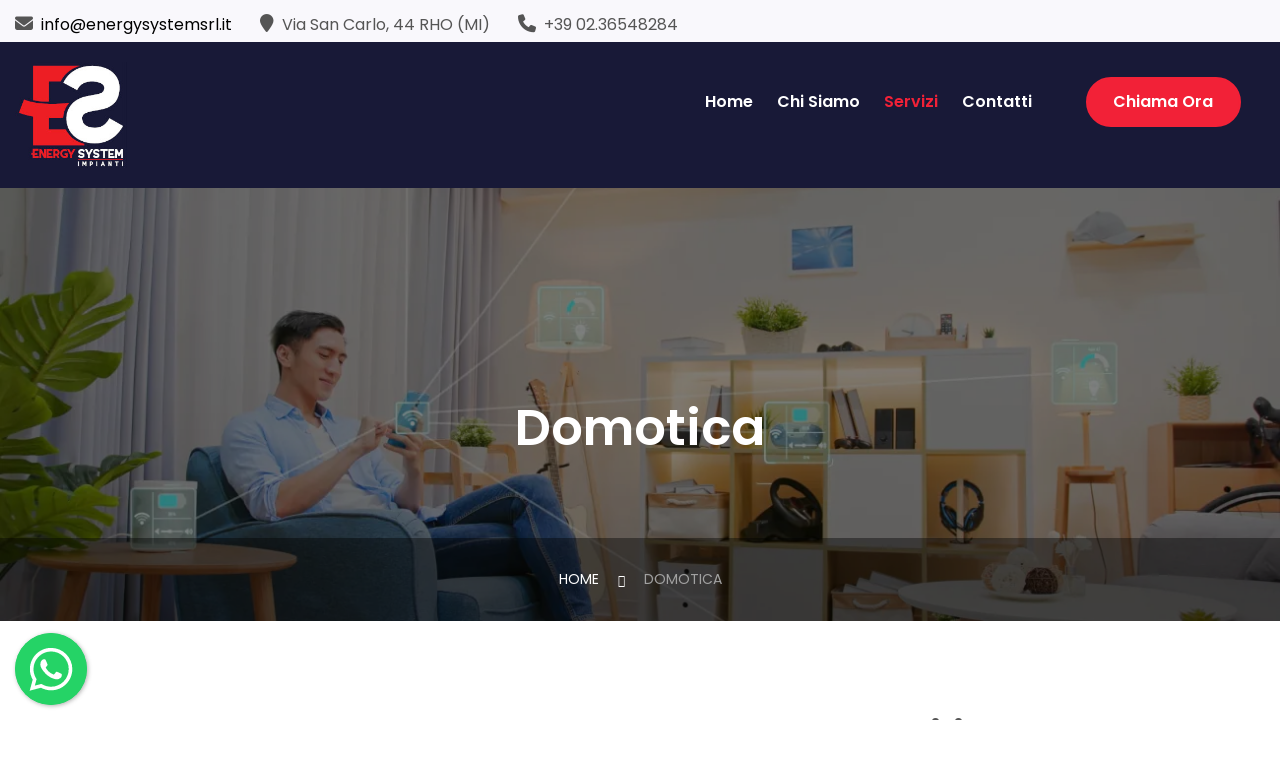

--- FILE ---
content_type: text/html; charset=UTF-8
request_url: https://energysystemsrl.it/domotica
body_size: 7653
content:









<!DOCTYPE html>
<html lang="it-IT">
    <head>
    <!-- Google Tag Manager -->
    <script>(function(w,d,s,l,i){w[l]=w[l]||[];w[l].push({'gtm.start':
    new Date().getTime(),event:'gtm.js'});var f=d.getElementsByTagName(s)[0],
    j=d.createElement(s),dl=l!='dataLayer'?'&l='+l:'';j.async=true;j.src=
    'https://www.googletagmanager.com/gtm.js?id='+i+dl;f.parentNode.insertBefore(j,f);
    })(window,document,'script','dataLayer','GTM-NH66JSB');</script>
    <!-- End Google Tag Manager -->
    <meta charset="utf-8">
    <!-- Responsive -->
    <meta http-equiv="X-UA-Compatible" content="IE=edge">
    <meta name="viewport" content="width=device-width, initial-scale=1, maximum-scale=5">
    <title>Domotica &#128497;</title>
    <meta name="description" content="&#128497; Energy System si occupa di progettazione e installazione di sistemi di domotica controllabile attraverso un'interfaccia intuitiva e semplice da usare.Contattaci per un preventivo personalizzato.">
    <link rel="canonical" href="https://energysystemsrl.it/domotica" />

    <link rel="stylesheet" href="https://energysystemsrl.it/assets/whatsapp/floating-wpp.min.css">
    <!-- Stylesheets -->
    <link href="https://energysystemsrl.it/assets/css/bootstrap.min.css" rel="stylesheet">

    <link href="https://energysystemsrl.it/assets/css/style.css" rel="stylesheet">
    <link href="https://energysystemsrl.it/assets/css/responsive.css" rel="stylesheet">

    <link rel="shortcut icon" href="https://energysystemsrl.it/assets/images/favicon.png" type="image/x-icon">
    <link rel="icon" href="https://energysystemsrl.it/assets/images/favicon.png" type="image/x-icon">
    <link rel="stylesheet" href="https://cdnjs.cloudflare.com/ajax/libs/font-awesome/6.4.2/css/all.min.css" integrity="sha512-z3gLpd7yknf1YoNbCzqRKc4qyor8gaKU1qmn+CShxbuBusANI9QpRohGBreCFkKxLhei6S9CQXFEbbKuqLg0DA==" crossorigin="anonymous" referrerpolicy="no-referrer" />

    <!--[if lt IE 9]><script src="https://cdnjs.cloudflare.com/ajax/libs/html5shiv/3.7.3/html5shiv.js"></script><![endif]-->
    <!--[if lt IE 9]><script src="https://energysystemsrl.it/assets/js/respond.js"></script><![endif]-->
            
        <meta property="og:site_name" content="Energy System Impianti">
        <meta property="og:title" content="Domotica">
        <meta property="og:description" content="Energy System si occupa di progettazione e installazione di sistemi di domotica controllabile attraverso un'interfaccia intuitiva e semplice da usare.Contattaci per un preventivo personalizzato.">
        <meta property="og:url" content="https://energysystemsrl.it/domotica">
        <meta name="image" property="og:image" content="https://energysystemsrl.it/assets/images/servizi/domotica.webp">
        <meta property="og:image:alt" content="Domotica">
        <meta property="og:type" content="Service">
        <meta name="twitter:card" content="summary_large_image">
        <meta name="twitter:title" content="Domotica">
        <meta name="twitter:description" content="Energy System si occupa di progettazione e installazione di sistemi di domotica controllabile attraverso un'interfaccia intuitiva e semplice da usare.Contattaci per un preventivo personalizzato.">
        <meta name="twitter:image" content="https://energysystemsrl.it/assets/images/servizi/domotica.webp">
        <script type="application/ld+json">
            {
              "@context": "http://schema.org",
              "@type": "Service",
              "name": "Domotica",
              "description": "Energy System si occupa di progettazione e installazione di sistemi di domotica controllabile attraverso un'interfaccia intuitiva e semplice da usare.Contattaci per un preventivo personalizzato.",
              "areaServed": {
                "@type": "City",
                "name": "Milano"
              },
              "serviceType": "Domotica",
              "provider": {
                "@type": "Organization",
                "name": "Energy System Impianti",
                "logo": {
                  "@type": "ImageObject",
                  "url": "https://energysystemsrl.it/assets/images/logo.png",
                  "width": 200,
                  "height": 190
                }
              },
              "serviceOutput": {
                "@type": "Thing",
                "name": "Domotica"
              }
            }
        </script>
        <script type="application/ld+json">
            {
              "@context": "http://schema.org",
              "@type": "BreadcrumbList",
              "itemListElement": [{
                "@type": "ListItem",
                "position": 1,
                "name": "Home",
                "item": "https://energysystemsrl.it"
              },{
                "@type": "ListItem",
                "position": 2,
                "name": "Prodotti",
                "item": "https://energysystemsrl.it/domotica"
              }]
            }
        </script>
         <script type="text/javascript">
    var _iub = _iub || [];
    _iub.csConfiguration = {"askConsentAtCookiePolicyUpdate":true,"enableTcf":true,"floatingPreferencesButtonDisplay":"anchored-center-right","googleAdditionalConsentMode":true,"perPurposeConsent":true,"siteId":3490151,"tcfPurposes":{"2":"consent_only","7":"consent_only","8":"consent_only","9":"consent_only","10":"consent_only","11":"consent_only"},"whitelabel":false,"cookiePolicyId":92011917,"lang":"it", "banner":{ "acceptButtonDisplay":true,"closeButtonRejects":true,"customizeButtonDisplay":true,"explicitWithdrawal":true,"listPurposes":true,"position":"bottom","showTitle":false }};
    </script>
    <script type="text/javascript" src="https://cs.iubenda.com/autoblocking/3490151.js"></script>
    <script type="text/javascript" src="//cdn.iubenda.com/cs/tcf/stub-v2.js"></script>
    <script type="text/javascript" src="//cdn.iubenda.com/cs/tcf/safe-tcf-v2.js"></script>
    <script type="text/javascript" src="//cdn.iubenda.com/cs/iubenda_cs.js" charset="UTF-8" async></script>
    <script src="https://www.google.com/recaptcha/api.js" async defer></script>
</head><body>
    <!-- Google Tag Manager (noscript) -->
<noscript><iframe src="https://www.googletagmanager.com/ns.html?id=GTM-NH66JSB"
height="0" width="0" style="display:none;visibility:hidden"></iframe></noscript>
<!-- End Google Tag Manager (noscript) --> 
    <div class="page-wrapper">        
        <!-- Preloader -->
    <div class="preloader">
    <div class="loader">
        <div class="triple-spinner"></div>
    </div>
</div>

    <!-- Main Header-->
    <header class="ploting-header">

        <!--Header Top-->
        <div class="header-top">
            <div class="default-container">
                <div class="clearfix">
                    <!--Top Left-->
                    <div class="top-left">
                        <ul class="header-info-list">
                            <li><i class="icon fa fa-envelope"></i><a href="mailto:info@energysystemsrl.it" title="Invia E-mail">info@energysystemsrl.it</a></li>
                            <li><i class="icon fa fa-map-marker"></i>Via San Carlo, 44 RHO (MI)</li>
                            <li><i class="icon fa fa-phone"></i>+39 02.36548284</li>
                        </ul>
                    </div>
                </div>
            </div>
        </div>

        <!--Header-Upper-->
        <div id="navigator" class="header-upper">
            <div class="default-container">
                <div class="clearfix">

                    <div class="pull-left logo-box">
                        <div class="logo">
                            <a title="Energy System Impianti"  href="https://energysystemsrl.it"><img width="100%" height="100%" src="https://energysystemsrl.it/assets/images/logo.png" alt="Energy System Impianti" ></a>
                        </div>
                    </div>

                    <div class="nav-outer clearfix">

                        <!-- Main Menu -->
                        <nav class="main-menu navbar-expand-md">
                            <div class="navbar-header">
                                <button class="navbar-toggler" type="button" data-toggle="collapse" data-target="#navbarSupportedContent" aria-controls="navbarSupportedContent" aria-expanded="false" aria-label="Toggle navigation">
                            <i class="icon-bar"></i>
                            <i class="icon-bar"></i>
                            <i class="icon-bar"></i>
                        </button>
                            </div>

                            <div class="navbar-collapse collapse clearfix" id="navbarSupportedContent">
                                <ul class="navigation clearfix">
                                <li ><a href="https://energysystemsrl.it">Home</a>
</li>
<li ><a href="https://energysystemsrl.it/chi-siamo">Chi Siamo</a></li>
<li class="dropdown  current "><a href="#">Servizi</a>
    <ul>                                            
            <li ><a href="https://energysystemsrl.it/impianti-elettrici-residenziali">Impianti Elettrici Residenziali</a></li>
            <li ><a href="https://energysystemsrl.it/impianti-elettrici-industriali">Impianti Elettrici Industriali</a></li>
            <li ><a href="https://energysystemsrl.it/sicurezza-antintrusione">Sicurezza Antintrusione</a></li>
            <li ><a href="https://energysystemsrl.it/videosorveglianza">Videosorveglianza</a></li>
            <li ><a href="https://energysystemsrl.it/climatizzazione-residenziale">Climatizzazione Residenziale</a></li>
            <li ><a href="https://energysystemsrl.it/videocitofono">Videocitofonia</a></li>
            <li ><a href="https://energysystemsrl.it/installazione-impianti-fotovoltaici">Impianti Fotovoltaici</a></li>
            <li ><a href="https://energysystemsrl.it/automazione-cancelli-e-garage">Automazione Cancelli e Garage</a></li>
            <li  class="current" ><a href="https://energysystemsrl.it/domotica">Domotica</a></li>
        </ul>
</li>
<li ><a href="https://energysystemsrl.it/contatti">Contatti</a></li>                                    <li>
                                        <!--Button Box-->
                                        <div class="button-box">
                                            <a href="tel:390236548284" class="ploting-btn btn-style-one chiama">Chiama ora</a>
                                        </div>
                                    </li>
                                </ul>
                            </div>
                        </nav>

                    </div>

                </div>
            </div>
        </div>
        <!--End Header Upper-->

        <!--Sticky Header-->
        <div class="sticky-header">
            <div class="default-container clearfix">
                <!--Logo-->
                <div class="logo pull-left">
                    <a href="https://energysystemsrl.it" title="Energy System Impianti" class="img-responsive"><img src="https://energysystemsrl.it/assets/images/logo.png" alt="Energy System Impianti" ></a>
                </div>

                <!--Right Col-->
                <div class="right-col pull-right">
                    <!-- Main Menu -->
                    <nav class="main-menu navbar-expand-md">
                        <button class="navbar-toggler" type="button" data-toggle="collapse" data-target="#navbarSupportedContent1" aria-controls="navbarSupportedContent1" aria-expanded="false" aria-label="Toggle navigation">
                    <i class="icon-bar"></i>
                    <i class="icon-bar"></i>
                    <i class="icon-bar"></i>
                </button>

                        <div class="navbar-collapse collapse clearfix" id="navbarSupportedContent1">
                            <ul class="navigation clearfix">
                                <li ><a href="https://energysystemsrl.it">Home</a>
</li>
<li ><a href="https://energysystemsrl.it/chi-siamo">Chi Siamo</a></li>
<li class="dropdown  current "><a href="#">Servizi</a>
    <ul>                                            
            <li ><a href="https://energysystemsrl.it/impianti-elettrici-residenziali">Impianti Elettrici Residenziali</a></li>
            <li ><a href="https://energysystemsrl.it/impianti-elettrici-industriali">Impianti Elettrici Industriali</a></li>
            <li ><a href="https://energysystemsrl.it/sicurezza-antintrusione">Sicurezza Antintrusione</a></li>
            <li ><a href="https://energysystemsrl.it/videosorveglianza">Videosorveglianza</a></li>
            <li ><a href="https://energysystemsrl.it/climatizzazione-residenziale">Climatizzazione Residenziale</a></li>
            <li ><a href="https://energysystemsrl.it/videocitofono">Videocitofonia</a></li>
            <li ><a href="https://energysystemsrl.it/installazione-impianti-fotovoltaici">Impianti Fotovoltaici</a></li>
            <li ><a href="https://energysystemsrl.it/automazione-cancelli-e-garage">Automazione Cancelli e Garage</a></li>
            <li  class="current" ><a href="https://energysystemsrl.it/domotica">Domotica</a></li>
        </ul>
</li>
<li ><a href="https://energysystemsrl.it/contatti">Contatti</a></li>                                <li><a href="tel:390236548284"><i class="icon fa fa-phone"></i> Chiama ora</a></li>
                            </ul>
                        </div>
                    </nav>
                    <!-- Main Menu End-->
                </div>

            </div>
        </div>
        <!--End Sticky Header-->

    </header>
    <!--End Main Header -->        
        <!-- Banner Section -->
    <section class="banner-section sbg-9">
        <div class="banner-heading-two">
            <h1>Domotica</h1>
        </div>
        <div class="banner-link">
            <ul>
                <li>
                    <a href="https://energysystemsrl.it">Home</a>
                    <i class="fa fa-chevron-right"></i>
                </li>
                <li>
                    <span class="active">Domotica</span>
                </li>
            </ul>
        </div>
    </section>
    <!--End Banner Section -->        <!--Blog Details Section-->
        <section class="single-blog-section section-padding-all">
            <div class="default-container">
                <div class="row">
                    <div class="col-md-8">
                        <div class="blog-detail mt-30">
                            <div class="b-det-img">
                                <img src="https://energysystemsrl.it/assets/images/servizi/domotica.webp" alt="Domotica">
                            </div>
                            <div class="det-content">
                                
                                <h2>Domotica: 5 vantaggi per creare una casa intelligente</h2>
                                <hr class="pb-3">
                                <p>
                                    <strong>La domotica, o casa intelligente</strong>, sta diventando sempre pi&ugrave; popolare grazie ai numerosi vantaggi che offre. 
                                    In un mondo sempre pi&ugrave; connesso, avere una casa intelligente pu&ograve; migliorare notevolmente la qualit&agrave; della vita e <strong>aumentare la sicurezza e l'efficienza</strong> della tua casa.
                                </p>
                                <p>
                                    Esploreremo i 5 principali vantaggi <em>dell'implementazione della domotica</em> nella tua casa.
                                </p>
                                <ol class="pl-4">
                                    <li>
                                        <strong>Automazione:</strong> Con la domotica, puoi automatizzare molte delle attivit&agrave; quotidiane della tua casa, come accendere e spegnere le luci, 
                                        <a href="https://energysystemsrl.it/climatizzazione-residenziale" title="Climatizzazione residenziale: crea il clima perfetto per la tua casa"><u>regolare la temperatura</u></a>, 
                                        aprire e chiudere le finestre, le tapparelle, <a href="https://energysystemsrl.it/automazione-cancelli-e-garage" 
                                                                                         title="5 motivi per scegliere l'automazione degli accessi di casa o azienda">i <u>cancelli</u>, il <u>garage</u></a> e altro ancora. 
                                        Ci&ograve; significa che puoi risparmiare tempo e fatica, lasciando il controllo delle attivit&agrave; quotidiane alla tecnologia.
                                    </li>
                                    <li>
                                        <strong>Efficienza energetica:</strong> La domotica pu&ograve; aiutarti a risparmiare energia e ridurre i costi della bolletta dell'elettricit&agrave;. 
                                        Ad esempio, grazie a dei dispositivi installati nel tuo ambiente abitativo &egrave; possibile regolare l'intensit&agrave; e la luminosit&agrave;,  abbattendo cos&igrave; i consumi.
                                        &Egrave; possibile verificare quali utilizzatori presenti abbiano bisogno della risorsa (caldo, freddo, potenza, luce ecc) e in quale momento della giornata, e si possono 
                                        integrare termostati intelligenti che possano regolare la temperatura o gli altri parametri in base alle proprie esigenze ed abitudini. 

                                    </li>
                                    <li>
                                        <strong>Sicurezza:</strong> La domotica pu&ograve; migliorare notevolmente la sicurezza della tua casa, grazie ai numerosi dispositivi di sicurezza disponibili, 
                                        come <a href="https://energysystemsrl.it/videosorveglianza" title="Scopri i Nostri Sistemi di Videosorveglianza e Controllo Remoto Personalizzati per te"><u>telecamere di sorveglianza</u></a>, allarmi antincendio, rivelatori di fumo e altro ancora. 
                                        Puoi monitorare la tua casa in tempo reale attraverso un'app sul tuo smartphone o tablet, e ricevere avvisi in caso di emergenza o di attivit&agrave; sospette.
                                    </li>
                                    <li>
                                        <strong>Convenienza:</strong> Con la domotica, puoi controllare la tua casa da qualsiasi luogo, in qualsiasi momento. 
                                        Puoi regolare la temperatura mentre sei al lavoro, controllare le telecamere di sorveglianza mentre sei in vacanza, e altro ancora. 
                                        Ci&ograve; significa che puoi avere il controllo completo della tua casa ovunque tu sia.
                                    </li>
                                    <li>
                                        <strong>Personalizzazione:</strong> La domotica pu&ograve; essere personalizzata in base alle tue esigenze e alle tue abitudini. 
                                        Puoi scegliere quali dispositivi installare e come controllarli, in modo da avere il massimo controllo sulla tua casa e soddisfare le tue esigenze.
                                    </li>
                                </ol>
                                <p>
                                    La domotica &egrave; il futuro dell'<em>automazione domestica</em> e noi siamo qui per aiutarti a trasformare la tua casa in una casa intelligente. 
                                </p>
                                <p>
                                    La nostra azienda si occupa di <em>installazione di sistemi di domotica</em>, tutto &egrave; controllabile attraverso un'interfaccia intuitiva e semplice da usare.
                                    Siamo in grado di offrirti soluzioni di <em>domotica personalizzate</em> per soddisfare le tue esigenze specifiche, che vanno dalla semplice automazione delle luci fino a sistemi pi&ugrave;
                                    complessi di gestione dell'energia domestica. 
                                </p>
                                <p>
                                    I nostri sistemi di domotica sono progettati per garantire la massima sicurezza, affidabilit&agrave; ed efficienza energetica, utilizzando tecnologie all'avanguardia e 
                                    materiali di alta qualit&agrave;. 
                                </p>    
                                <p>                                    
                                    Offriamo una vasta gamma di prodotti, tra cui i <strong>sistemi di controllo di Alexa e Google</strong>, che ti consentono di controllare la tua casa utilizzando il tuo assistente vocale preferito.
                                </p>    
                                <p>
                                    I nostri tecnici altamente qualificati installeranno i tuoi sistemi di domotica, personalizzando ogni sistema in base alle tue esigenze specifiche. 
                                    Ci assicuriamo che tutti i nostri sistemi di domotica siano perfettamente integrati nella tua casa, garantendo un'esperienza utente fluida e intuitiva.
                                </p>    
                                <p>                                    
                                    Che tu stia cercando di rendere la tua casa pi&ugrave; intelligente o di aumentare l'efficienza energetica, possiamo aiutarti a trovare la soluzione perfetta per te.
                                </p>    
                                <p>
                                    Se stai cercando di migliorare la tua casa, la domotica potrebbe essere la soluzione giusta per te. 
                                    Contattaci per ulteriori informazioni su come possiamo aiutarti a creare la casa intelligente dei tuoi sogni.
                                </p>
                                <p>
                                    Contattaci oggi stesso per maggiori informazioni sulla nostra gamma di prodotti e servizi di domotica, inclusi i sistemi di controllo tramite Alexa e Google. 
                                    <!--Siamo pronti ad aiutarti a trasformare la tua casa in una casa intelligente.-->
                                    Siamo pronti ad aiutarti a creare la casa intelligente dei tuoi sogni.
                                </p>                                                             
                                <p>
                                    <div class="button-box">
    <a href="tel:390236548284" class="ploting-btn btn-style-one float-left chiama">Chiama ora</a>
    <a href="https://energysystemsrl.it/contatti" class="ploting-btn btn-style-one float-right">Richiedi pi&ugrave; informazioni</a>
</div>                    
                                </p>
                            </div>                            
                        </div>
                    </div>
                    
<div class="col-md-4">
        <div class="widget widget-categories">
            <div class="all-title">
                <h3>
                    <span>Servizi</span>
                </h3>
            </div>
            <div class="widget-items">
                <ul>
                                                                        <li class="blog-category"><a href="https://energysystemsrl.it/impianti-elettrici-residenziali">Impianti Elettrici Residenziali</a></li>
                                                                                                <li class="blog-category"><a href="https://energysystemsrl.it/impianti-elettrici-industriali">Impianti Elettrici Industriali</a></li>
                                                                                                <li class="blog-category"><a href="https://energysystemsrl.it/sicurezza-antintrusione">Sicurezza Antintrusione</a></li>
                                                                                                <li class="blog-category"><a href="https://energysystemsrl.it/videosorveglianza">Videosorveglianza</a></li>
                                                                                                <li class="blog-category"><a href="https://energysystemsrl.it/climatizzazione-residenziale">Climatizzazione Residenziale</a></li>
                                                                                                <li class="blog-category"><a href="https://energysystemsrl.it/videocitofono">Videocitofonia</a></li>
                                                                                                <li class="blog-category"><a href="https://energysystemsrl.it/installazione-impianti-fotovoltaici">Impianti Fotovoltaici</a></li>
                                                                                                <li class="blog-category"><a href="https://energysystemsrl.it/automazione-cancelli-e-garage">Automazione Cancelli e Garage</a></li>
                                                                                                        </ul>
            </div>
        </div>
        <div class="widget widget-recent-post">
            <div class="all-title">
                <h3>
                    <span>Condividi</span>
                </h3>
            </div>
            <div class="blog-tags">
                
                <a class="blog-det-social" data-toggle="tooltip" data-placement="bottom" title="Condividi su facebook" target="_blank" 
                   href="https://www.facebook.com/sharer/sharer.php?u=https://energysystemsrl.it/domotica">
                    <i class="fa-brands fa-facebook"></i>
                </a>
                <a class="blog-det-social" data-toggle="tooltip" data-placement="bottom" title="Condividi su Twitter"
                   target="_blank" href="https://twitter.com/share?text=Energy+System+si+occupa+di+progettazione+e+installazione+di+sistemi+di+domotica+controllabile+attraverso+un'interfaccia+intuitiva+e+semplice+da+usare.Contattaci+per+un+preventivo+personalizzato.&url=https://energysystemsrl.it/domotica">
                    <i class="fa-brands fa-x-twitter"></i>
                </a>
                <a class="blog-det-social" data-toggle="tooltip" data-placement="bottom" title="Condividi su Linkedin"
                    target="_blank" href="https://www.linkedin.com/sharing/share-offsite/?url=https://energysystemsrl.it/domotica">
                    <i class="fa-brands fa-linkedin"></i>
                </a>
                                <a class="blog-det-social"  data-toggle="tooltip" data-placement="bottom" title="Condividi via email"
                    href="mailto:?subject=Domotica&amp;body=Domotica Energy System si occupa di progettazione e installazione di sistemi di domotica controllabile attraverso un'interfaccia intuitiva e semplice da usare.Contattaci per un preventivo personalizzato. https://energysystemsrl.it/domotica">
                    <i class="fa-solid fa-envelope"></i>
                </a>
            </div>
        </div>
    </div>                    
                </div>
            </div>
        </section>
        <!--End Blog Details Section -->
        
        <!--Main Footer-->
        <footer class="footer">
            <div class="default-container">
                <!--Widgets Section-->
                <div class="widgets-section">
                    <div class="row clearfix">

                        <!--Column-->
                        <div class="big-column col-lg-12">
                            <div class="row clearfix">

                                <!--Footer Column-->
                                <div class="footer-col col-lg-3">
                                    <div class="footer-widget logo-widget">
                                        <div class="logo">
                                            <a href="https://energysystemsrl.it" title="Energy System Impianti"><img width="100%" height="100%" src="https://energysystemsrl.it/assets/images/logo.png" alt="Energy System Impianti" /></a>
                                        </div>
                                        <div class="text">Via San Carlo, 44 RHO (MI)</div>
                                        <ul class="list-style-one">
                                            <li><i class="icon fa fa-phone"></i> <a href="tel:+390236548284" style="color: #fff" title="chiama ora"> +39 02.36548284</a></li>
                                            <li><i class="icon fa fa-envelope"></i> <a href="mailto:info@energysystemsrl.it" title="Invia E-mail" style="color: #fff">info@energysystemsrl.it</a></li>
                                            <li> 
                                                <table class="table table-borderless">
                                                    <tr>
                                                        <td><i class="icon fa fa-clock-o"></i> </td>
                                                        <td>Lun - Ven:</td>
                                                        <td>9.00 - 15.00</td>                                                        
                                                    </tr>
                                                </table>
                                                </li>
                                        </ul>
                                    </div>
                                </div>

                                <div class="footer-col col-lg-3">
                                    <div class="footer-widget links-widget">
                                        <h2>Links</h2>
                                        <ul class="footer-link">
                                            <li><a href="https://energysystemsrl.it/chi-siamo">Chi Siamo</a></li>
                                            <li><a href="https://energysystemsrl.it/contatti">Contatti</a></li>
                                            <li><a href="https://www.iubenda.com/privacy-policy/61000713" class="iubenda-nostyle no-brand iubenda-noiframe iubenda-embed iubenda-noiframe" title="Privacy Policy">>Privacy Policy</a></li>
                                            <li><a href="https://www.iubenda.com/privacy-policy/61000713/cookie-policy" class="iubenda-nostyle no-brand iubenda-noiframe iubenda-embed iubenda-noiframe" title="Cookie Policy ">Cookie Policy</a></li>
                                        </ul>
                                    </div>
                                </div>
                                
                                <div class="footer-col col-lg-6">
                                    <div class="footer-widget links-widget">
                                        <h2>Servizi</h2>
                                        <div class="row">
                                            <div class="col-lg-6">
                                                <ul class="footer-link">
                                                    <li><a href="https://energysystemsrl.it/impianti-elettrici-residenziali">Impianti Elettrici Residenziali</a></li>
                                                    <li><a href="https://energysystemsrl.it/impianti-elettrici-indrustriali">Impianti Elettrici Industriali</a></li>
                                                    <li><a href="https://energysystemsrl.it/sicurezza-antintrusione">Sicurezza Anti Intrusione</a></li>
                                                    <li><a href="https://energysystemsrl.it/videosorveglianza">Videosorveglianza</a></li>
                                                </ul>
                                            </div>
                                            
                                            <div class="col-lg-6">
                                                <ul class="footer-link">
                                                    <li><a href="https://energysystemsrl.it/climatizzazione-residenziale">Climatizzazione Residenziale</a></li>
                                                    <li><a href="https://energysystemsrl.it/videocitofono">Videocitofono</a></li>
                                                    <li><a href="https://energysystemsrl.it/installazione-impianti-fotovoltaici">Installazione Impianti Fotovoltaici</a></li>
                                                    <li><a href="https://energysystemsrl.it/automazione-cancelli-e-garage">Automazione Cancelli e Garage</a></li>
                                                    <li><a href="https://energysystemsrl.it/domotica">Domotica </a></li>
                                                </ul>
                                            </div>
                                        </div>
                                    </div>
                                </div>
                            </div>
                        </div>

                    </div>
                </div>
            </div>
            <!--Footer Bottom-->
            <div class="footer-bottom">
                <div class="default-container">
                    <div class="row clearfix">
                        <div class="column col-md-6 col-sm-12 col-xs-12">
                            <div class="copyright">&copy; 2026 Energy System Impianti</span>. P IVA 10795500965 Tutti i diritti riservati. </div>
                        </div>
                        <div class="column col-md-6 col-sm-12 col-xs-12">
                            <ul class="footer-nav">
                                <li><a href="https://www.iubenda.com/privacy-policy/92011917" class="iubenda-nostyle no-brand iubenda-noiframe iubenda-embed iubenda-noiframe " title="Privacy Policy ">Privacy Policy</a></li>
                                <li><a href="https://www.iubenda.com/privacy-policy/92011917/cookie-policy" class="iubenda-nostyle no-brand iubenda-noiframe iubenda-embed iubenda-noiframe " title="Cookie Policy ">Cookie Policy</a></li>
                            </ul>
                        </div>
                    </div>
                </div>
            </div>
        </footer>
        <!--End Main Footer-->    </div>
        
    <!--Div where the WhatsApp will be rendered-->
    <div id="WAButton"></div>
    <!--End pagewrapper-->
    <!--Scroll to top-->
    <div class="scroll-top scroll-target" data-target="html"><i class="fa fa-angle-up"></i></div>

    <script src="https://energysystemsrl.it/assets/js/jquery.js"></script>
    <script src="https://energysystemsrl.it/assets/js/popper.min.js"></script>
    <script src="https://energysystemsrl.it/assets/js/bootstrap.min.js"></script>
    <script src="https://energysystemsrl.it/assets/js/jquery.fancybox.js"></script>
    <script src="https://energysystemsrl.it/assets/js/appear.js"></script>
    <script src="https://energysystemsrl.it/assets/js/mixitup.js"></script>
    <script src="https://energysystemsrl.it/assets/js/owl.js"></script>
    <script src="https://energysystemsrl.it/assets/js/wow.js"></script>
    <script src="https://energysystemsrl.it/assets/js/script.js"></script>
    
    <script src="https://energysystemsrl.it/assets/whatsapp/floating-wpp.min.js"></script>
    <script type="text/javascript">
       $(function () {
            $('#WAButton').floatingWhatsApp({
                phone: '393755459407', //WhatsApp Business phone number
                headerTitle: 'Messagia con WhatsApp!', //Popup Title
                popupMessage: 'Benvenuto/a Energy System, siamo a tua completa disposizione. Chiedi pure.', //Popup Message
                showPopup: true, //Enables popup display
                buttonImage: '<img alt="Whatsapp" width="100%" height="100%" src="https://energysystemsrl.it/assets/whatsapp/whatsapp.svg" />', //Button Image
                //headerColor: 'crimson', //Custom header color
                //backgroundColor: 'crimson', //Custom background button color
                position: "left" //Position: left | right

            });
        });
    </script>
     
    <script>
        $(document).ready(function(){
            $("#submit").click(function(){
                var nome = $("#nome").val();
                var email = $("#email").val();
                var telefono = $("#telefono").val();
                var messaggio = $("#messaggio").val();
                var err = 0;
                if(nome === ""){
                    $('.e-nome').removeClass('d-none');
                    err++;
                }
                if(email === ""){
                    $('.e-email').removeClass('d-none');
                    err++;
                }
                if(telefono === ""){
                    $('.e-telefono').removeClass('d-none');
                    err++;
                }
                if(messaggio === ""){
                    $('.e-messaggio').removeClass('d-none');
                    err++;
                }
                if($('#privacy').is(':not(:checked)')){
                    $('.e-privacy').removeClass('d-none');
                    err++;
                }
                if(err !== 0){
                    return false;
                }
            });
            $('input, textarea').focusin(function(){
                var id = $(this).attr('id');
                $('.e-'+id).addClass('d-none');
            });
            $('.chiama').mouseover(function(){
                $(this).text('');
                $(this).text('0236548284');
            })
            .mouseout(function(){
                $(this).text('');
                $(this).text('Chiama ora');                        
            });
        });
    </script>
    <script type="text/javascript">(function (w,d) {var loader = function () {var s = d.createElement("script"), tag = d.getElementsByTagName("script")[0]; s.src="https://cdn.iubenda.com/iubenda.js"; tag.parentNode.insertBefore(s,tag);}; if(w.addEventListener){w.addEventListener("load", loader, false);}else if(w.attachEvent){w.attachEvent("onload", loader);}else{w.onload = loader;}})(window, document);</script></body>

</html>

--- FILE ---
content_type: text/css
request_url: https://energysystemsrl.it/assets/css/style.css
body_size: 14165
content:
/*
    Name: Ploting Construction & Architecture HTML5 Template
    Author: ThemeHurst
    Author URL: https://www.templatemonster.com/authors/themehurst/
    Description: Creative Construction & Architecture HTML5 Template.
    Version: 1.0.1

    Create Date: 08-31-2020

    Last Update: 10-12-2022
    */


/**** CSS Index
    -----------------------------------
    01. Default Style
    02. Scroll To Top style
    03. Section Title
    04. Owl style
    05. Background style
    06. Main Header style
    07. Main Slider Section
    08. Banner Section
    09. Services Section
    10. About Sectios
    11. Video Holder
    12. Portfolio Section
    13. Testimonial section
    14. Team Section
    15. Counter Section
    16. Pricing Section
    17. Contact Section
    18. Blog Section
    19. Get A Quote Section
    20. Sidebar Section
    21. Comment Section
    22. Pagination Section
    23. Map Section
    24. 404 Error Section
    25. Main Footer
    26. Newsletter Widget
    ----------------------------------
    ****/

@import url('https://fonts.googleapis.com/css?family=Hind:300,400,500,600,700|Poppins:200,200i,300,300i,400,400i,500,500i,600,600i,700,700i,800,800i,900,900i|Ubuntu:300,300i,400,400i,500,500i,700,700i');
@import url('margin-padding.css');
@import url('font-awesome.css');
@import url('flaticon.css');
@import url('animate.css');
@import url('owl.css');
@import url('jquery.fancybox.min.css');

/**** Default Style ****/

:root {
    --thm-font: 'Poppins', sans-serif;
    --thm-font-2: 'Ubuntu', sans-serif;
    --thm-base: #F22137;
    --thm-base-rgb: 217, 4, 41;
    --thm-gray: #444444;
    --thm-gray-rgb: 68, 68, 68;
    --thm-white: #ffffff;
    --thm-white-rgb: 255, 255, 255;
    --thm-black: #111e37;
    --thm-black-rgb: 17, 30, 55;
    --thm-primary: #f6c61d;
    --thm-primary-rgb: 246, 198, 29;
  }

* {
    margin: 0px;
    padding: 0px;
    border: none;
    outline: none;
}

body {
    font-family: 'Poppins', sans-serif;
    font-size: 14px;
    color: #333;
    line-height: 1.7em;
    font-weight: 400;
    background: #ffffff;
    -webkit-font-smoothing: antialiased;
    -moz-font-smoothing: antialiased;
}

a {
    text-decoration: none;
    cursor: pointer;
    color: #000000;
    transition: linear all 300ms;
    -webkit-transition: linear all 300ms;
    -moz-transition: linear all 300ms;
    -ms-transition: linear all 300ms;
    -o-transition: linear all 300ms;
}

a:hover {
    color: #555555;
}

button,
a:hover,
a:focus,
a:visited {
    text-decoration: none;
    outline: none !important;
}

h1,
h2,
h3,
h4,
h5,
h6 {
    position: relative;
    font-weight: normal;
    margin: 0px;
    background: none;
    line-height: 1.6em;
    font-family: 'Poppins', sans-serif;
}

textarea {
    overflow: hidden;
}

p {
    position: relative;
    line-height: 1.8em;
    margin-bottom: 0.6em;
}

.default-container {
    position: static;
    max-width: 1200px;
    padding: 0px 15px;
    margin: 0 auto;
}

.medium-container {
    max-width: 850px;
}

.internal-container {
    padding: 0px 15px;
    margin: 0 auto;
}

.external-container {
    padding: 0px 15px;
    margin: 0 auto;
}

.page-wrapper {
    position: relative;
    margin: 0 auto;
    width: 100%;
    min-width: 300px;
}

ul,
li {
    list-style: none;
    padding: 0px;
    margin: 0px;
}

img {
    display: inline-block;
    max-width: 100%;
}

.ploting-btn {
    display: inline-block;
    transition: all 0.3s ease;
    -moz-transition: all 0.3s ease;
    -webkit-transition: all 0.3s ease;
    -ms-transition: all 0.3s ease;
    -o-transition: all 0.3s ease;
}

.list-style-one {
    position: relative;
}

.list-style-one li {
    position: relative;
    color: #cccccc;
    font-size: 16px;
    font-weight: 500;
    margin-bottom: 10px;
    transition: all 0.3s ease;
    -moz-transition: all 0.3s ease;
    -webkit-transition: all 0.3s ease;
    -ms-transition: all 0.3s ease;
    -o-transition: all 0.3s ease;
}

.list-style-one li:last-child {
    margin-bottom: 0px;
}

.list-style-one li span {
    position: relative;
    color: #888888;
}

.list-style-two {
    position: relative;
}

.list-style-two li {
    position: relative;
    color: #555555;
    font-size: 16px;
    padding-left: 30px;
    font-weight: 400;
    margin-bottom: 8px;
    transition: all 0.3s ease;
    -moz-transition: all 0.3s ease;
    -webkit-transition: all 0.3s ease;
    -ms-transition: all 0.3s ease;
    -o-transition: all 0.3s ease;
}

.list-style-two li:last-child {
    margin-bottom: 0px;
}

.list-style-two li:before {
    position: absolute;
    content: "\f1b3";
    left: 0px;
    top: 0px;
    font-weight: 700;
    font-size: 14px;
    color: #555555;
    font-family: "Flaticon";
}

.list-style-three {
    position: relative;
}

.list-style-three li {
    position: relative;
    font-size: 16px;
    color: #ffffff;
    font-weight: 500;
    margin-bottom: 10px;
    padding-left: 30px;
    line-height: 1.7em;
}

.list-style-three li .icon {
    position: absolute;
    left: 0px;
    top: 0px;
    color: #ffffff;
    font-size: 16px;
}

.btn-style-one {
    position: relative;
    padding: 11px 25px 11px;
    line-height: 24px;
    background: #F22137;
    color: #fff;
    font-size: 16px;
    font-weight: 600;
    border-radius: 30px;
    border: 2px solid #F22137;
    text-transform: capitalize;
    font-family: 'Poppins', sans-serif;
    -webkit-border-radius: 30px;
    -moz-border-radius: 30px;
    -ms-border-radius: 30px;
    -o-border-radius: 30px;
}

.btn-style-one:hover {
    background: none;
    color: #F22137;
}

.btn-style-two {
    position: relative;
    padding: 15px 32px 15px;
    line-height: 24px;
    background: #F22137;
    color: #fff;
    font-size: 16px;
    font-weight: 600;
    border-radius: 30px;
    letter-spacing: 1px;
    border: 2px solid #F22137;
    text-transform: uppercase;
    font-family: 'Poppins', sans-serif;
    -webkit-border-radius: 30px;
    -moz-border-radius: 30px;
    -ms-border-radius: 30px;
    -o-border-radius: 30px;
}

.btn-style-two:hover {
    background: none;
    color: #F22137;
}

.btn-style-three {
    position: relative;
    padding: 15px 32px 15px;
    line-height: 24px;
    background: none;
    color: #000000;
    font-size: 16px;
    font-weight: 600;
    border-radius: 30px;
    letter-spacing: 1px;
    border: 2px solid #ffffff;
    text-transform: uppercase;
    font-family: 'Poppins', sans-serif;
    -webkit-border-radius: 30px;
    -moz-border-radius: 30px;
    -ms-border-radius: 30px;
    -o-border-radius: 30px;
}

.btn-style-three:hover {
    background-color: #F22137;
    border-color: #F22137;
    color: #ffffff;
}

.btn-style-four {
    position: relative;
    padding: 15px 32px 15px;
    line-height: 24px;
    background: none;
    color: #000000;
    font-size: 16px;
    font-weight: 600;
    border-radius: 30px;
    letter-spacing: 1px;
    border: 2px solid #ffffff;
    text-transform: uppercase;
    font-family: 'Poppins', sans-serif;
    -webkit-border-radius: 30px;
    -moz-border-radius: 30px;
    -ms-border-radius: 30px;
    -o-border-radius: 30px;
}

.btn-style-four:hover {
    background-color: #ffffff;
    border-color: #ffffff;
    color: #F22137;
}

.btn-style-five {
    position: relative;
    padding: 13px 32px 13px;
    line-height: 24px;
    background: #F22137;
    color: #FFF;
    font-size: 16px;
    font-weight: 600;
    border-radius: 30px;
    letter-spacing: 1px;
    border: 2px solid #F22137;
    text-transform: capitalize;
    font-family: 'Poppins', sans-serif;
    -webkit-border-radius: 30px;
    -moz-border-radius: 30px;
    -ms-border-radius: 30px;
    -o-border-radius: 30px;
}

.btn-style-five:hover {
    background: none;
    color: #F22137;
}

.btn-style-six {
    position: relative;
    padding: 13px 32px 13px;
    line-height: 24px;
    background: #555555;
    color: #000000;
    font-size: 16px;
    font-weight: 600;
    border-radius: 30px;
    letter-spacing: 1px;
    border: 2px solid #555555;
    text-transform: capitalize;
    font-family: 'Poppins', sans-serif;
    -webkit-border-radius: 30px;
    -moz-border-radius: 30px;
    -ms-border-radius: 30px;
    -o-border-radius: 30px;
}

.btn-style-six:hover {
    background: none;
    color: #F22137;
}

.social-icon,
.team_social {
    position: relative;
}

.social-icon li,
.team_social li {
    position: relative;
    display: inline-block;
    line-height: 20px;
    text-align: center;
}

.social-icon li a,
.team_social li a {
    position: relative;
    font-size: 14px;
    color: #FFF;
    transition: all 0.3s ease;
    -moz-transition: all 0.3s ease;
    -webkit-transition: all 0.3s ease;
    -ms-transition: all 0.3s ease;
    -o-transition: all 0.3s ease;
    width: 36px;
    height: 36px;
    line-height: 28px;
    display: block;
    padding: 3px;
    /*border: 1px solid #F2213738;*/
    border: 1px solid #efeaea38;
}

.social-icon li a:hover,
.team_social li a:hover {
    background: #F22137;
    color: #ffffff;
    border: 1px solid #F22137;
}

.theme_color {
    color: #F22137;
}

/*.preloader {
    position: fixed;
    left: 0px;
    top: 0px;
    width: 100%;
    height: 100%;
    z-index: 999999;
    background-color: #ffffff;
    background-position: center center;
    background-repeat: no-repeat;
    background-image: url(../images/logo-top.jpg);
}*/

/*==================================================================
loader
====================================================================*/

.preloader{position: fixed; z-index: 999999; background-color: #ffffff; width: 100%; height: 100%; text-align: center; left: 0; right: 0; top: 0;}
.loader{position: absolute; left: 50%; top: 50%; transform: translate(-50%, -50%);}
.triple-spinner {
    display: block; position: relative; width: 150px; height: 150px; border-radius: 50%;
    border: 4px solid transparent; border-top: 4px solid var(--primary-color); animation: spin 2s linear infinite;
}
.triple-spinner::before, .triple-spinner::after {content: ""; position: absolute; border-radius: 50%; border: 4px solid transparent;}
.triple-spinner::before{top: 5px; left: 5px; right: 5px; bottom: 5px; border-top-color: var(--primary-color); animation: spin 3.5s linear infinite;}
.triple-spinner::after{top: 15px; left: 15px; right: 15px; bottom: 15px; border-top-color: var(--primary-color); animation: spin 1.75s linear infinite;}
@-webkit-keyframes spin{
    from {transform: rotate(0deg);}
    to {transform: rotate(360deg);}
}
@keyframes spin{
    from {transform: rotate(0deg);}
    to {transform: rotate(360deg);}
} 


img {
    display: inline-block;
    max-width: 100%;
    height: auto;
}

.block-shadow {
    -webkit-box-shadow: 0 0 38px -5px rgba(50, 50, 50, .08);
    box-shadow: 0 0 20px 0 rgba(50, 50, 50, .16);
    -webkit-transition: all 0.5s linear;
    -moz-transition: all 0.5s linear;
    -ms-transition: all 0.5s linear;
    -o-transition: all 0.5s linear;
    transition: all 0.5s linear;
}

.field-overlay-inner {
    position: relative;
}

.field-overlay-holder .field-overlay-inner:before {
    position: absolute;
    left: 0;
    top: 0;
    height: 100%;
    width: 100%;
    content: "";
    opacity: 0;
    z-index: 1;
    background-color: #33333385;
    -webkit-transition: all 400ms linear;
    -moz-transition: all 400ms linear;
    -ms-transition: all 400ms linear;
    -o-transition: all 400ms linear;
    transition: all 400ms linear;
}

.field-overlay-holder:hover .field-overlay-inner:before {
    -moz-transform: rotateX(0deg);
    -webkit-transform: rotateX(0deg);
    -ms-transform: rotateX(0deg);
    -o-transform: rotateX(0deg);
    transform: rotateX(0deg);
    opacity: 1;
}

.field-position-m {
    z-index: -1;
}

.field-position-p {
    z-index: 1;
}

.field-mover-border:before {
    width: 0;
    height: 1px;
}

.field-mover-border:after {
    width: 1px;
    height: 0;
}

.field-mover-border:before,
.field-mover-border:after {
    position: absolute;
    top: 20px;
    right: 20px;
    content: '';
    background-color: #fff;
    z-index: 1;
    opacity: 0;
    -webkit-box-sizing: border-box;
    box-sizing: border-box;
    -webkit-transition: all 0.4s ease;
    transition: all 0.4s ease;
}

.field-overlay-holder:hover .field-mover-border:before,
.field-overlay-holder:hover .field-mover-border:after {
    opacity: 1;
    -webkit-transition-delay: 0.25s;
    transition-delay: 0.25s;
}

.field-overlay-holder:hover .field-mover-border:before {
    width: 40px;
}

.field-overlay-holder:hover .field-mover-border:after {
    height: 40px;
}

@-webkit-keyframes scale-in-center {
    0% {
        -webkit-transform: scale(0);
        transform: scale(0);
        opacity: 1;
    }
    100% {
        -webkit-transform: scale(1);
        transform: scale(1);
        opacity: 1;
    }
}

@keyframes scale-in-center {
    0% {
        -webkit-transform: scale(0);
        transform: scale(0);
        opacity: 1;
    }
    100% {
        -webkit-transform: scale(1);
        transform: scale(1);
        opacity: 1;
    }
}


/**** Scroll To Top style ****/

.scroll-top {
    position: fixed;
    right: 20px;
    bottom: 20px;
    width: 50px;
    height: 50px;
    color: #fff;
    font-size: 28px;
    text-transform: uppercase;
    line-height: 45px;
    text-align: center;
    z-index: 100;
    cursor: pointer;
    background: #F22137;
    display: none;
    -webkit-transition: all 300ms ease;
    -ms-transition: all 300ms ease;
    -o-transition: all 300ms ease;
    -moz-transition: all 300ms ease;
    transition: all 300ms ease;
    border-radius: 50%;
    -webkit-border-radius: 50%;
    -moz-border-radius: 50%;
    -ms-border-radius: 50%;
    -o-border-radius: 50%;
}

.scroll-top:hover {
    color: #ffffff;
    background: #F22137;
}


/**** Section Title ****/

.sec-title {
    position: relative;
    margin-bottom: 45px;
}

.sec-title h2 {
    position: relative;
    color: #555555;
    font-size: 48px;
    font-weight: 600;
    line-height: 1.3em;
    margin-bottom: 8px;
    text-transform: capitalize;
}

.sec-con-title .con-title-border-l:before {
    position: absolute;
    content: '';
    left: 0;
    top: -30px;
    width: 30px;
    height: 2px;
    display: block;
    background-color: #F22137;
    transition: all 1s;
    -webkit-transition: all 1s;
    -moz-transition: all 1s;
    -ms-transition: all 1s;
    -o-transition: all 1s;
}

.sec-con-title:hover .con-title-border-l:before {
    left: 20px;
    width: 40px;
}

.sec-con-title .con-title-border-l:after {
    position: absolute;
    content: '';
    left: 0;
    top: -20px;
    width: 40px;
    height: 2px;
    display: block;
    background-color: #F22137;
}

.sec-con-title.centered .con-title-border-l:before {
    position: absolute;
    content: '';
    left: 0;
    right: 0;
    margin: 0 auto;
    top: -30px;
    width: 30px;
    height: 2px;
    display: block;
    background-color: #F22137;
}

.sec-con-title.centered:hover .con-title-border-l:before {
    width: 40px;
}

.sec-con-title.centered .con-title-border-l:after {
    position: absolute;
    content: '';
    left: 0;
    right: 0;
    margin: 0 auto;
    top: -20px;
    width: 40px;
    height: 2px;
    display: block;
    background-color: #F22137;
    border-radius: 10px;
}

.sec-con-title.left .con-title-border-l:after {
    position: absolute;
    content: '';
    left: 0;
    top: -20px;
    width: 30px;
    height: 8px;
    display: block;
    background-color: #F22137;
    border-radius: 10px;
}

.sec-con-title.right .con-title-border-l:after {
    position: absolute;
    content: '';
    left: 0;
    top: -20px;
    width: 30px;
    height: 8px;
    display: block;
    background-color: #F22137;
    border-radius: 10px;
}

.sec-title-two h2:before {
    position: absolute;
    content: '';
    bottom: -10px;
    width: 90px;
    height: 7px;
    display: block;
    background-color: #F22137;
    border-radius: 7px;
    -webkit-border-radius: 7px;
    -moz-border-radius: 7px;
    -ms-border-radius: 7px;
    -o-border-radius: 7px;
}

.sec-title-two h2:after {
    position: absolute;
    content: '';
    bottom: -10px;
    width: 7px;
    height: 7px;
    display: block;
    background-color: #555555;
    border-radius: 7px;
    -webkit-border-radius: 7px;
    -moz-border-radius: 7px;
    -ms-border-radius: 7px;
    -o-border-radius: 7px;
}

.sec-title-two.centered h2:before {
    position: absolute;
    content: '';
    bottom: -10px;
    width: 90px;
    height: 7px;
    left: 0;
    right: 0;
    margin: 0 auto;
    display: block;
    background-color: #F22137;
    border-radius: 7px;
    -webkit-border-radius: 7px;
    -moz-border-radius: 7px;
    -ms-border-radius: 7px;
    -o-border-radius: 7px;
}

.sec-title-two.centered h2:after {
    position: absolute;
    content: '';
    bottom: -10px;
    width: 7px;
    height: 7px;
    left: 0;
    right: 0;
    margin: 0 46%;
    display: block;
    background-color: #555555;
    border-radius: 7px;
    -webkit-border-radius: 7px;
    -moz-border-radius: 7px;
    -ms-border-radius: 7px;
    -o-border-radius: 7px;
}

.sec-title p {
    margin-top: 30px;
}

.sec-title .title-text {
    position: relative;
    color: #555555;
    font-size: 18px;
    line-height: 1.6em;
    font-weight: 500;
    margin-top: 0px;
}

.sec-title.light h2,
.sec-title.light .title-text {
    color: #ffffff;
}

.sec-title.centered {
    text-align: center;
}

.sec-con-title .con-title-text {
    position: relative;
    color: #6e6e6e;
    font-size: 18px;
    line-height: 1.6em;
    font-weight: 500;
    margin-top: 0px;
}

.sec-con-title h2 {
    position: relative;
    color: #000000;
    font-size: 48px;
    font-weight: 600;
    line-height: 1.3em;
    margin-bottom: 8px;
    text-transform: capitalize;
}

.con-title-column .text {
    position: relative;
    color: #6e6e6e;
    font-size: 16px;
    line-height: 1.7em;
    margin-bottom: 45px;
}

.section-padding-all {
    position: relative;
    padding: 100px 0 84px;
}

.section-padding-one {
    padding: 82px 0 75px !important;
}

.section-padding-two {
    position: relative;
    padding: 80px 0 60px;
}

.section-padding-three {
    padding-top: 100px !important;
}

.section-padding-four {
    padding-top: 84px !important;
}

.section-padding-five {
    padding: 100px 0 !important;
}


/**** Owl style ***/

.owl-carousel.owl-loaded {
    margin: 0 auto;
}


/**** Background style ***/

.bg-style-one:before {
    position: absolute;
    content: '';
    right: 0;
    top: 0px;
    width: 100%;
    height: 100%;
    display: block;
    background-color: #f9f8fc;
}


/**** Main Header style ****/

.ploting-header {
    position: relative;
    z-index: 999;
    width: 100%;
}

.header-top {
    position: relative;
    padding: 5px 0px;
    background-color: #f9f8fc;
}

.header-top .top-left {
    position: relative;
    float: left;
    margin-top: 8px;
}

.header-top .top-left .header-info-list {
    position: relative;
}

.header-top .top-left .header-info-list li {
    position: relative;
    color: #555555;
    font-size: 16px;
    margin-right: 24px;
    display: inline-block;
}

.header-top .top-left .header-info-list li strong {
    position: relative;
    color: #222222;
    font-weight: 500;
    font-size: 16px;
    margin-right: 6px;
    display: inline-block;
}

.header-top .top-left .header-info-list li .icon {
    position: relative;
    color: #555555;
    font-size: 18px;
    margin-right: 8px;
    display: inline-block;
}

.header-top .top-right {
    position: relative;
    float: right;
}

.header-top .top-right .social-box {
    position: relative;
    float: left;
}

.header-top .top-right .social-box li {
    position: relative;
    display: inline-block;
    line-height: 20px;
    text-align: center;
}

.header-top .top-right .social-box li.share {
    position: relative;
    color: #222222;
    font-size: 16px;
    font-weight: 500;
    margin-left: 0px;
}

.header-top .top-right .social-box li a {
    position: relative;
    color: #555555;
    font-size: 14px;
    -webkit-transition: all 300ms ease;
    -ms-transition: all 300ms ease;
    -o-transition: all 300ms ease;
    -moz-transition: all 300ms ease;
    transition: all 300ms ease;
    width: 36px;
    height: 36px;
    line-height: 28px;
    display: block;
    padding: 3px;
    border: 1px solid #55555538;
}

.header-top .top-right .social-box li a:hover {
    background: #F22137;
    color: #ffffff;
    border: 1px solid #F22137;
}

.ploting-header .main-box {
    position: relative;
    padding: 0px 0px;
    left: 0px;
    top: 0px;
    width: 100%;
    background: none;
    -webkit-transition: all 300ms ease;
    -ms-transition: all 300ms ease;
    -o-transition: all 300ms ease;
    -moz-transition: all 300ms ease;
    transition: all 300ms ease;
}

.ploting-header .main-box .external-container {
    position: relative;
    padding: 0px 40px;
}

.ploting-header .main-box .logo-box {
    position: relative;
    float: left;
    left: 0px;
    z-index: 10;
    padding: 30px 0px;
}

.ploting-header .main-box .logo-box .logo img {
    display: inline-block;
    max-width: 100%;
    -webkit-transition: all 300ms ease;
    -ms-transition: all 300ms ease;
    -o-transition: all 300ms ease;
    -moz-transition: all 300ms ease;
    transition: all 300ms ease;
}

.ploting-header .nav-toggler {
    position: absolute;
    top: 50%;
    margin-top: 0px;
    display: block;
}

.ploting-header .nav-toggler button {
    position: relative;
    display: block;
    color: #444444;
    text-align: center;
    font-size: 24px;
    line-height: 34px;
    font-weight: normal;
    background: none;
}

.ploting-header .header-upper {
    position: relative;
}

.ploting-header .header-upper .contact-number {
    position: relative;
    float: left;
    color: #262626;
    font-size: 18px;
    font-weight: 500;
    margin-top: 30px;
    padding: 12px 0px 12px 32px;
    border-left: 1px solid #dde4db;
}

.ploting-header .header-upper .contact-number .number-inner {
    position: relative;
    padding-left: 35px;
    line-height: 30px;
}

.ploting-header .header-upper .contact-number .icon {
    position: absolute;
    left: 0px;
    top: 0px;
    color: #F22137;
    font-size: 28px;
    line-height: 1em;
}

.ploting-header .nav-outer {
    position: relative;
    float: left;
    float: right;
}

.ploting-header .header-upper .logo-box {
    position: relative;
    padding: 35px 0px;
}

.logo a{display: block}
.ploting-header .header-upper .logo-box .logo {
    position: relative;
}

.ploting-header .header-upper .menu-search-box {
    position: relative;
    float: right;
    margin-top: 51px;
}

.ploting-header .header-upper .menu-sb-btn {
    position: relative;
    top: 0px;
    display: block;
    width: 100%;
    font-size: 16px;
    color: #555555;
    line-height: 20px !important;
    cursor: pointer;
    background: none;
    transition: all 500ms ease;
    -moz-transition: all 500ms ease;
    -webkit-transition: all 500ms ease;
    -ms-transition: all 500ms ease;
    -o-transition: all 500ms ease;
}

.ploting-header .header-upper .menu-sb-btn:after {
    display: none;
}

.ploting-header .header-upper .menu-search-box .dropdown-menu {
    top: 67px !important;
    right: 0px;
    padding: 0px;
    width: 280px;
    left: auto !important;
    border-top: 3px solid #F22137;
    -webkit-transform: translate3d(0px, 0px, 0px) !important;
    transform: translate3d(0px, 0px, 0px) !important;
}

.ploting-header .header-upper .menu-search-box .dropdown-menu>li {
    padding: 0px;
    border: none;
    background: none;
}

.ploting-header .header-upper .search-panel .form-group {
    position: relative;
    margin: 0px;
}

.ploting-header .header-upper .search-panel input[type="text"],
.ploting-header .header-upper .search-panel input[type="search"],
.ploting-header .header-upper .search-panel input[type="password"],
.ploting-header .header-upper .search-panel select {
    display: block;
    width: 100%;
    height: 50px;
    color: #000000;
    line-height: 24px;
    background: #ffffff;
    border: 1px solid #e0e0e0;
    padding: 10px 40px 10px 15px;
    -webkit-transition: all 300ms ease;
    -ms-transition: all 300ms ease;
    -o-transition: all 300ms ease;
    -moz-transition: all 300ms ease;
    transition: all 300ms ease;
}

.ploting-header .header-upper .search-panel input:focus,
.ploting-header .header-upper .search-panel select:focus {
    border-color: #F22137;
}

.ploting-header .header-upper .search-panel .search-btn {
    position: absolute;
    right: 0px;
    top: 0px;
    width: 40px;
    height: 50px;
    text-align: center;
    color: #555555;
    font-size: 14px;
    background: none;
    cursor: pointer;
}

.ploting-header .header-upper .button-box {
    position: relative;
    float: right;
    padding: 35px 0px;
    margin-left: 30px;
}

.ploting-header .header-upper .support-box .support .icon {
    position: relative;
    color: #F22137;
    font-size: 22px;
    top: 3px;
    margin-left: 4px;
}

.ploting-header .header-upper .support-box .support-number {
    position: relative;
    color: #555555;
    font-size: 20px;
    font-weight: 700;
    text-align: right;
    font-family: 'Poppins', sans-serif;
}

.ploting-header.style-two {
    position: absolute;
    background: rgba(255, 255, 255, 0.70)
}

.main-menu {
    position: relative;
    float: left;
    -webkit-transition: all 300ms ease;
    -ms-transition: all 300ms ease;
    -o-transition: all 300ms ease;
    -moz-transition: all 300ms ease;
    transition: all 300ms ease;
}

.main-menu .navbar-collapse {
    padding: 0px;
    float: left;
}

.main-menu .navigation {
    position: relative;
    margin: 0px;
}

.main-menu .navigation>li {
    position: relative;
    float: left;
    margin-right: 24px;
    transition: all 500ms ease;
    -moz-transition: all 500ms ease;
    -webkit-transition: all 500ms ease;
    -ms-transition: all 500ms ease;
    -o-transition: all 500ms ease;
}

.sticky-header .main-menu .navigation>li>a {
    color: #444444 !important;
}

.sticky-header .main-menu .navigation>li:hover>a,
.sticky-header .main-menu .navigation>li.current>a {
    color: #F22137 !important;
    background-color: inherit !important;
}

.sticky-header .nav-outer .options-box {
    margin-top: 26px;
}

.ploting-header .header-upper .upper-right {
    padding-top: 32px;
}

.ploting-header .info-box {
    position: relative;
    float: left;
    margin-left: 35px;
    font-size: 14px;
    color: #98b2c4;
    text-align: left;
    text-transform: uppercase;
    padding: 0px 0px 0px 50px;
}

.ploting-header .info-box .icon-box {
    position: absolute;
    left: 0px;
    top: 5px;
    color: #F22137;
    font-size: 36px;
    line-height: 1em;
    -moz-transition: all 300ms ease;
    -webkit-transition: all 300ms ease;
    -ms-transition: all 300ms ease;
    -o-transition: all 300ms ease;
    transition: all 300ms ease;
}

.ploting-header .info-box li {
    position: relative;
    color: #7c7b7b;
    font-size: 18px;
    font-weight: 400;
    line-height: 1.2em;
    text-transform: capitalize;
}

.ploting-header .info-box li strong {
    color: #262626;
    font-size: 14px;
    font-weight: 700;
    text-transform: uppercase;
}

.header-style-two {
    background-color: #555555;
}

.sticky-header {
    position: fixed;
    opacity: 0;
    visibility: hidden;
    display: none;
    left: 0px;
    top: 0px;
    width: 100%;
    padding: 0px 0px;
    background: #ffffff;
    z-index: 0;
    border-bottom: 1px solid #e8f1f7;
    transition: all 500ms ease;
    -moz-transition: all 500ms ease;
    -webkit-transition: all 500ms ease;
    -ms-transition: all 500ms ease;
    -o-transition: all 500ms ease;
}

.sticky-header .logo {
    padding: 9px 0px;
}

.fixed-header .sticky-header {
    z-index: 999;
    opacity: 1;
    visibility: visible;
    display: block;
    -ms-animation-name: fadeInDown;
    -moz-animation-name: fadeInDown;
    -op-animation-name: fadeInDown;
    -webkit-animation-name: fadeInDown;
    animation-name: fadeInDown;
    -ms-animation-duration: 500ms;
    -moz-animation-duration: 500ms;
    -op-animation-duration: 500ms;
    -webkit-animation-duration: 500ms;
    animation-duration: 500ms;
    -ms-animation-timing-function: linear;
    -moz-animation-timing-function: linear;
    -op-animation-timing-function: linear;
    -webkit-animation-timing-function: linear;
    animation-timing-function: linear;
    -ms-animation-iteration-count: 1;
    -moz-animation-iteration-count: 1;
    -op-animation-iteration-count: 1;
    -webkit-animation-iteration-count: 1;
    animation-iteration-count: 1;
}

.main-menu .navigation>li>a {
    position: relative;
    display: block;
    color: #222222;
    text-align: center;
    line-height: 30px;
    text-transform: capitalize;
    letter-spacing: 0px;
    opacity: 1;
    font-weight: 600;
    padding: 45px 0px;
    font-size: 16px;
    transition: all 500ms ease;
    -moz-transition: all 500ms ease;
    -webkit-transition: all 500ms ease;
    -ms-transition: all 500ms ease;
    -o-transition: all 500ms ease;
    font-family: 'Poppins', sans-serif;
}

.header-style-two .main-menu .navigation>li>a,
.ploting-header.header-style-two .header-upper .menu-sb-btn {
    color: #ffffff;
}

.sticky-header .main-menu .navigation>li {
    position: relative;
    margin-left: 30px;
    margin-right: 0px;
}

.sticky-header .main-menu .navigation>li:before,
.sticky-header .main-menu .navigation>li:after {
    display: none;
}

.main-menu .navigation>li:hover>a,
.main-menu .navigation>li.current>a,
.ploting-header.light-version .main-menu .navigation>li:hover>a,
.ploting-header.light-version .main-menu .navigation>li.current>a {
    opacity: 1;
    color: #F22137 !important;
}

.main-menu .navigation>li>ul {
    position: absolute;
    left: 0px;
    top: 100%;
    margin-top: 15px;
    width: 230px;
    z-index: 100;
    display: none;
    opacity: 0;
    visibility: hidden;
    transition: all 500ms ease;
    -moz-transition: all 500ms ease;
    -webkit-transition: all 500ms ease;
    -ms-transition: all 500ms ease;
    -o-transition: all 500ms ease;
    padding: 0px 0px;
    background-color: #ffffff;
    border-top: 3px solid #F22137;
    box-shadow: 0px 0px 10px rgba(0, 0, 0, 0.10);
}

.main-menu .navigation>li>ul:before {
    position: absolute;
    content: '';
    left: 0px;
    top: -30px;
    width: 100%;
    height: 30px;
    display: block;
}

.main-menu .navigation>li>ul.from-right {
    left: auto;
    right: 0px;
}

.main-menu .navigation>li>ul>li {
    position: relative;
    width: 100%;
    margin: 0px;
    border-bottom: 1px solid #e5e5e5;
}

.main-menu .navigation>li>ul>li:last-child {
    border-bottom: none;
}

.main-menu .navigation>li>ul>li>a {
    position: relative;
    display: block;
    padding: 10px 18px;
    line-height: 24px;
    font-weight: 500;
    font-size: 15px;
    text-transform: capitalize;
    color: #555555;
    transition: all 500ms ease;
    -moz-transition: all 500ms ease;
    -webkit-transition: all 500ms ease;
    -ms-transition: all 500ms ease;
    -o-transition: all 500ms ease;
}

.sticky-header .main-menu .navigation>li>a {
    padding: 19px 0px;
}

.sticky-header .main-menu .navigation>li>a:before {
    display: none;
}

.main-menu .navigation>li>ul>li.current a, 
.main-menu .navigation>li>ul>li:hover>a {
    color: #ffffff !important;
    background: #F22137;
}

.main-menu .navigation>li>ul>li.dropdown>a:after {
    font-family: 'FontAwesome';
    content: "\f105";
    position: absolute;
    right: 15px;
    top: 12px;
    width: 10px;
    height: 20px;
    display: block;
    line-height: 20px;
    font-size: 16px;
    font-weight: normal;
    text-align: center;
    z-index: 5;
}

.main-menu .navigation>li>ul>li.dropdown:hover>a:after {
    color: #ffffff;
}

.main-menu .navigation>li>ul>li>ul {
    position: absolute;
    left: 100%;
    top: 0%;
    margin-top: 15px;
    width: 230px;
    z-index: 100;
    display: none;
    transition: all 500ms ease;
    -moz-transition: all 500ms ease;
    -webkit-transition: all 500ms ease;
    -ms-transition: all 500ms ease;
    -o-transition: all 500ms ease;
    padding: 0px 0px;
    background-color: #ffffff;
    border-top: 3px solid #F22137;
    -webkit-box-shadow: 2px 2px 5px 1px rgba(0, 0, 0, 0.05), -2px 0px 5px 1px rgba(0, 0, 0, 0.05);
    -ms-box-shadow: 2px 2px 5px 1px rgba(0, 0, 0, 0.05), -2px 0px 5px 1px rgba(0, 0, 0, 0.05);
    -o-box-shadow: 2px 2px 5px 1px rgba(0, 0, 0, 0.05), -2px 0px 5px 1px rgba(0, 0, 0, 0.05);
    -moz-box-shadow: 2px 2px 5px 1px rgba(0, 0, 0, 0.05), -2px 0px 5px 1px rgba(0, 0, 0, 0.05);
    box-shadow: 2px 2px 5px 1px rgba(0, 0, 0, 0.05), -2px 0px 5px 1px rgba(0, 0, 0, 0.05);
}

.main-menu .navigation>li>ul>li>ul.from-right {
    left: auto;
    right: 0px;
}

.main-menu .navigation>li>ul>li>ul>li {
    position: relative;
    width: 100%;
    margin: 0px;
    border-bottom: 1px solid #e5e5e5;
}

.main-menu .navigation>li>ul>li>ul>li:last-child {
    border-bottom: none;
}

.main-menu .navigation>li>ul>li>ul>li>a {
    position: relative;
    display: block;
    padding: 10px 18px;
    line-height: 24px;
    font-weight: 500;
    font-size: 15px;
    text-transform: capitalize;
    color: #555555;
    transition: all 500ms ease;
    -moz-transition: all 500ms ease;
    -webkit-transition: all 500ms ease;
    -ms-transition: all 500ms ease;
    -o-transition: all 500ms ease;
}

.main-menu .navigation>li>ul>li>ul>li:hover>a {
    color: #ffffff;
    background: #F22137;
}

.main-menu .navigation>li>ul>li>ul>li.dropdown>a:after {
    font-family: 'FontAwesome';
    content: "\f105";
    position: absolute;
    right: 10px;
    top: 11px;
    width: 10px;
    height: 20px;
    display: block;
    color: #272727;
    line-height: 20px;
    font-size: 16px;
    font-weight: normal;
    text-align: center;
    z-index: 5;
}

.main-menu .navigation>li>ul>li>ul>li.dropdown:hover>a:after {
    color: #ffffff;
}

.main-menu .navigation>li.dropdown:hover>ul {
    visibility: visible;
    opacity: 1;
    margin: 0px;
}

.main-menu .navigation li>ul>li.dropdown:hover>ul {
    visibility: visible;
    opacity: 1;
    top: 0;
    margin: 0px;
}

.main-menu .navbar-collapse>ul li.dropdown .dropdown-btn {
    position: absolute;
    right: 10px;
    top: 6px;
    width: 30px;
    height: 30px;
    text-align: center;
    color: #ffffff;
    line-height: 28px;
    border: 1px solid #ffffff;
    background-size: 20px;
    cursor: pointer;
    z-index: 5;
    display: none;
}


/**** Main Slider Section ****/

.slider {
    position: relative;
}

.slider .content.alternate {
    max-width: 610px;
    width: 100%;
    float: right;
    display: block;
}

.slider .slide {
    position: relative;
    padding: 368px 0px  65px 70px;
    background-size: cover;
    background-repeat: no-repeat;
    background-position: center center;
}

.slider .span-color-size {
    font-weight: 700;
    color: #F22137;
}

.slider h2 {
    position: relative;
    color: #000000;
    font-size: 58px;
    font-weight: 600;
    line-height: 1em;
    margin-bottom: 8px;
    opacity: 0;
    -webkit-transition: all 1000ms ease;
    -moz-transition: all 100ms ease;
    -ms-transition: all 1000ms ease;
    -o-transition: all 1000ms ease;
    transition: all 1000ms ease;
    -webkit-transform: translateY(50px);
    -moz-transform: translateY(50px);
    -ms-transform: translateY(50px);
    -o-transform: translateY(50px);
    transform: translateY(50px);
    font-family: 'Poppins', sans-serif;
}

.slider .active h2 {
    opacity: 1;
    -webkit-transform: translateY(0);
    -moz-transform: translateY(0);
    -ms-transform: translateY(0);
    -o-transform: translateY(0);
    transform: translateY(0);
    transition-delay: 1300ms;
}

.slider h2.style-two {
    font-weight: 500;
    margin-bottom: 40px;
}

.slider h2.style-three {
    font-weight: 500;
    margin-bottom: 20px;
}

.slider h2.alternate {
    margin-bottom: 35px;
}

.slider h3 {
    position: relative;
    color: #ffffff;
    font-size: 26px;
    font-weight: 500;
    margin-bottom: 20px;
    display: inline-block;
    opacity: 0;
    -webkit-transition: all 1000ms ease;
    -moz-transition: all 100ms ease;
    -ms-transition: all 1000ms ease;
    -o-transition: all 1000ms ease;
    transition: all 1000ms ease;
    -webkit-transform: translateY(50px);
    -moz-transform: translateY(50px);
    -ms-transform: translateY(50px);
    -o-transform: translateY(50px);
    transform: translateY(50px);
    font-family: 'Poppins', sans-serif;
}

.slider .active h3 {
    opacity: 1;
    -webkit-transform: translateY(0);
    -moz-transform: translateY(0);
    -ms-transform: translateY(0);
    -o-transform: translateY(0);
    transform: translateY(0);
    transition-delay: 1000ms;
}

.slider .text {
    position: relative;
    color: #000000;
    font-size: 20px;
    opacity: 0;
    line-height: 1.7em;
    font-weight: 500;
    margin-bottom: 0;
    padding-left: 3px;
    -webkit-transition: all 1000ms ease;
    -moz-transition: all 100ms ease;
    -ms-transition: all 1000ms ease;
    -o-transition: all 1000ms ease;
    transition: all 1000ms ease;
    -webkit-transform: translateY(50px);
    -moz-transform: translateY(50px);
    -ms-transform: translateY(50px);
    -o-transform: translateY(50px);
    transform: translateY(50px);
    font-family: 'Poppins', sans-serif;
}

.slider .active .text {
    opacity: 1;
    -webkit-transform: translateY(0);
    -moz-transform: translateY(0);
    -ms-transform: translateY(0);
    -o-transform: translateY(0);
    transform: translateY(0);
    transition-delay: 2000ms;
}

.slider .link-box {
    opacity: 0;
    -webkit-transition: all 1000ms ease;
    -moz-transition: all 100ms ease;
    -ms-transition: all 1000ms ease;
    -o-transition: all 1000ms ease;
    transition: all 1000ms ease;
    -webkit-transform: translateY(50px);
    -moz-transform: translateY(50px);
    -ms-transform: translateY(50px);
    -o-transform: translateY(50px);
    transform: translateY(50px);
}

.slider .link-box .ploting-btn {
    margin-right: 10px;
}

.slider .active .link-box {
    opacity: 1;
    -webkit-transform: translateY(0);
    -moz-transform: translateY(0);
    -ms-transform: translateY(0);
    -o-transform: translateY(0);
    transform: translateY(0);
    transition-delay: 2500ms;
}

.slider .content .title {
    position: relative;
    color: #ffffff;
    font-size: 18px;
    font-weight: 500;
    padding-bottom: 20px;
    margin-bottom: 25px;
    opacity: 0;
    -webkit-transition: all 1000ms ease;
    -moz-transition: all 100ms ease;
    -ms-transition: all 1000ms ease;
    -o-transition: all 1000ms ease;
    transition: all 1000ms ease;
    -webkit-transform: translateY(50px);
    -moz-transform: translateY(50px);
    -ms-transform: translateY(50px);
    -o-transform: translateY(50px);
    transform: translateY(50px);
}

.slider .content .title:after {
    position: absolute;
    content: '';
    left: 50%;
    bottom: 0px;
    width: 70px;
    height: 1px;
    margin-left: -35px;
    background-color: #ffffff;
}

.slider .active .title {
    opacity: 1;
    -webkit-transform: translateY(0);
    -moz-transform: translateY(0);
    -ms-transform: translateY(0);
    -o-transform: translateY(0);
    transform: translateY(0);
    transition-delay: 600ms;
}

.slider .owl-dots {
    position: absolute;
    left: 50%;
    bottom: 20px;
    max-width: 100px;
    margin-left: -50px;
    width: 100%;
    text-align: center;
}

.slider .owl-dots .owl-dot {
    position: relative;
    width: 8px;
    height: 8px;
    margin: 5px 5px;
    display: inline-block;
    border-radius: 50%;
    background-color: #cccccc;
    transition: all 0.3s ease;
    -moz-transition: all 0.3s ease;
    -webkit-transition: all 0.3s ease;
    -ms-transition: all 0.3s ease;
    -o-transition: all 0.3s ease;
}

.slider .owl-dots .owl-dot:before {
    position: absolute;
    content: '';
    left: 0px;
    bottom: 0px;
    width: 100%;
    height: 100%;
    background: none;
    transition: all 500ms ease;
    -moz-transition: all 500ms ease;
    -webkit-transition: all 500ms ease;
    -ms-transition: all 500ms ease;
    -o-transition: all 500ms ease;
}

.slider .owl-dots .owl-dot.active::before,
.slider .owl-dots .owl-dot:hover::before {
    background-color: #555555;
    border-radius: 10px;
}

.slider .owl-dots .owl-dot:hover,
.slider .owl-dots .owl-dot.active {
    position: relative;
    width: 22px;
    height: 8px;
    border-radius: 10px;
    background-color: #555555;
}

.slider .owl-nav {
    position: absolute;
    left: 0px;
    top: 50%;
    z-index: 1;
    width: 100%;
    margin-top: -20px;
}

.slider .owl-nav .owl-prev {
    position: absolute;
    left: 40px;
    color: #ffffff;
    font-size: 38px;
    transition: all 500ms ease;
    -moz-transition: all 500ms ease;
    -webkit-transition: all 500ms ease;
    -ms-transition: all 500ms ease;
    -o-transition: all 500ms ease;
}

.slider .owl-nav .owl-next {
    position: absolute;
    right: 40px;
    color: #ffffff;
    font-size: 38px;
    transition: all 500ms ease;
    -moz-transition: all 500ms ease;
    -webkit-transition: all 500ms ease;
    -ms-transition: all 500ms ease;
    -o-transition: all 500ms ease;
}

.slider .owl-nav .owl-prev:hover,
.slider .owl-nav .owl-next:hover {
    color: #F22137;
}


/**** Banner Section ****/

.banner-section {
    position: relative;
    background-size: cover !important;
    background-position: center !important;
    background-repeat: no-repeat !important;
    text-align: center;
    z-index: 0;
}

.banner-section:after {
    position: absolute;
    content: "";
    width: 100%;
    height: 100%;
    top: 0;
    left: 0;
    background-color: rgba(0, 0, 0, 0.5);
    z-index: -1;
}

.banner-heading {
    padding: 140px 0 115px;
}

.banner-heading h2 {
    color: #F22137;
    font-size: 50px;
    font-weight: 600;
    text-transform: capitalize;
}

.banner-heading-two {
    padding: 200px 0 70px;
}

.banner-heading-two h1 ,
.banner-heading-two h2 {
    /*color: #F22137;*/
    color: #FFF;
    font-size: 50px;
    font-weight: 600;
    text-transform: capitalize;
}

.banner-link {
    padding: 30px 0;
    background-color: rgba(0, 0, 0, 0.4);
}

.banner-link li {
    display: inline-block;
    color: #fff;
    font-size: 14px;
    text-transform: uppercase;
}

.banner-section li a,
.banner-link li span {
    color: #fff;
    padding: 0 15px;
    -webkit-transition: all 0.3s ease;
    -o-transition: all 0.3s ease;
    transition: all 0.3s ease;
}

.banner-link li i {
    font-weight: 300;
    font-size: 12px;
    vertical-align: middle;
    margin-top: 0;
    color: #fff;
}

.banner-link li .active {
    color: #a1a1a1;
}


/**** Services Section ****/

.services-section {
    position: relative;
    padding: 100px 0 70px;
}

.services-section .internal-container {
    position: relative;
    z-index: 10;
}

.services-block {
    position: relative;
    margin-bottom: 30px;
    transition: all 0.3s ease;
    -moz-transition: all 0.3s ease;
    -webkit-transition: all 0.3s ease;
    -ms-transition: all 0.3s ease;
    -o-transition: all 0.3s ease;
    text-align: center;
}

.services-block .inner-holder {
    position: relative;
    display: block;
    padding: 50px 45px 5px;
    transition: all 0.3s ease;
    -moz-transition: all 0.3s ease;
    -webkit-transition: all 0.3s ease;
    -ms-transition: all 0.3s ease;
    -o-transition: all 0.3s ease;
    background-color: #ffffff;
}

.services-block .inner-holder:before {
    position: absolute;
    content: '';
    left: 0;
    top: 0;
    right: 0;
    bottom: 0;
    transition: all 0.3s ease;
    -moz-transition: all 0.3s ease;
    -webkit-transition: all 0.3s ease;
    -ms-transition: all 0.3s ease;
    -o-transition: all 0.3s ease;
    background: #ffffff;
}

.services-block:hover .inner-holder:before {
    bottom: -40px;
    background: #555555;
}

.services-block:hover {
    -webkit-transform: translateY(-20px);
    -ms-transform: translateY(-20px);
    transform: translateY(-20px);
}

.services-block .inner-holder h3 {
    position: relative;
    color: #222222;
    font-size: 18px;
    font-weight: 700;
    line-height: 1.4em;
    margin-bottom: 10px;
    margin-top: 20px;
}

.services-block .inner-holder h3 a {
    position: relative;
    color: #222222;
    transition: all 0.3s ease;
    -moz-transition: all 0.3s ease;
    -webkit-transition: all 0.3s ease;
    -ms-transition: all 0.3s ease;
    -o-transition: all 0.3s ease;
}

.services-block .inner-holder:hover .icon-holder {
    -webkit-animation: scale-in-center 0.5s cubic-bezier(0.250, 0.460, 0.450, 0.940) both;
    animation: scale-in-center 0.5s cubic-bezier(0.250, 0.460, 0.450, 0.940) both;
}

.services-block .inner-holder .icon-holder [class^="flaticon-"]:before {
    position: relative;
    font-size: 75px;
    line-height: 1em;
    color: #555555;
    margin-left: 0;
    margin-bottom: 25px;
    transition: all 0.3s ease;
    -moz-transition: all 0.3s ease;
    -webkit-transition: all 0.3s ease;
    -ms-transition: all 0.3s ease;
    -o-transition: all 0.3s ease;
}

.services-block:hover .inner-holder .read-more{
    color: #F22137;
}
.services-block:hover .inner-holder .icon-holder [class^="flaticon-"]:before {
    color: #FFF;
}

.services-block .inner-holder .text {
    position: relative;
    color: #6e6e6e;
    font-size: 16px;
    line-height: 1.6em;
    margin-bottom: 25px;
    transition: all 0.3s ease;
    -moz-transition: all 0.3s ease;
    -webkit-transition: all 0.3s ease;
    -ms-transition: all 0.3s ease;
    -o-transition: all 0.3s ease;
}

.services-block .inner-holder .more-link {
    position: relative;
    display: block;
    overflow: hidden;
}

.services-block .inner-holder .read-more {
    position: relative;
    color: #fff;
    font-size: 13px;
    text-transform: uppercase;
    font-weight: 700;
    opacity: 0;
    padding: 10px 20px;
    background: #F22137;
    visibility: hidden;
    display: inline-block;
    transition: all 0.6s ease;
    -moz-transition: all 0.6s ease;
    -webkit-transition: all 0.6s ease;
    -ms-transition: all 0.6s ease;
    -o-transition: all 0.6s ease;
    border-radius: 25px;
    -webkit-border-radius: 25px;
    -moz-border-radius: 25px;
    -ms-border-radius: 25px;
    -o-border-radius: 25px;
}

.services-block .inner-holder .read-more .fa {
    padding-right: 5px;
}

.services-block:hover .inner-holder .read-more {
    opacity: 1;
    visibility: visible;
    right: inherit;
    color: #fff;
}

.services-block:hover .inner-holder .read-more:after {
    opacity: 1;
    visibility: visible;
}

.services-block:hover .inner-holder {
    background-color: #272727;
}

.services-block:hover .inner-holder .text,
.services-block:hover .inner-holder h3 a,
.services-block:hover .inner-holder .icon-holder {
    color: #ffffff;
}

.services-block.style-two {
    margin-top: -150px;
}

.services-block-two {
    position: relative;
}

.services-style-two {
    position: relative;
    padding: 69px 45px;
    background: #262626;
}

.services-style-two:before {
    position: absolute;
    content: '';
    width: 100%;
    height: 100%;
    display: block;
    border: 10px solid #555555;
    left: 20px;
    top: -20px;
}

.services-style-two .services-details-two h3 a,
.services-style-two .services-details-two .text {
    color: #ffffff;
    font-weight: 700;
}

.services-style-two:hover .services-details-two h3 a {
    color: #F22137;
}

.services-style-two .owl-dots {
    position: relative;
    left: -6px;
    bottom: -25px;
    display: none;
}

.services-style-two .owl-nav {
    display: none;
}

.services-style-two .owl-dots .owl-dot {
    position: relative;
    width: 8px;
    height: 8px;
    margin: 5px 5px;
    display: block;
    border-radius: 50%;
    background-color: #cccccc;
    transition: all 0.3s ease;
    -moz-transition: all 0.3s ease;
    -webkit-transition: all 0.3s ease;
    -ms-transition: all 0.3s ease;
    -o-transition: all 0.3s ease;
}

.services-style-two .owl-dots .owl-dot:hover,
.services-style-two .owl-dots .owl-dot.active {
    position: relative;
    width: 22px;
    height: 8px;
    border-radius: 10px;
    background-color: #555555;
}

.image-effect-one {
    position: relative;
    overflow: hidden;
    background-color: #000;
}

.image-effect-one *,
.image-effect-one *:before,
.image-effect-one *:after {
    -webkit-box-sizing: border-box;
    box-sizing: border-box;
    -webkit-transition: all 0.25s linear;
    transition: all 0.25s linear;
}

.image-effect-one img {
    max-width: 100%;
    width: 100%;
    vertical-align: top;
}

.image-effect-one .figcaption {
    position: absolute;
    bottom: 0%;
    width: 100%;
    -webkit-transform: translateY(100%);
    transform: translateY(100%);
    padding: 10px 70px 10px 20px;
    background-color: #ffffff;
    -webkit-transition-delay: 0.3s;
    transition-delay: 0.3s;
}

.image-effect-one h4 {
    font-weight: 600;
}

.image-effect-one p {
    font-size: 12px;
}

.image-effect-one .link-plus {
    background-color: #F22137 !important;
}

.image-effect-one h4,
.image-effect-one p {
    -webkit-transform: translateY(0px);
    transform: translateY(0px);
    opacity: 0;
    margin: 0;
    padding: 0;
    -webkit-transition-delay: 0.3s;
    transition-delay: 0.3s;
}

.image-effect-one i.link-plus {
    position: absolute;
    color: #fff;
    font-size: 18px;
    line-height: 70px;
    width: 58px;
    height: 100%;
    bottom: 0;
    right: 0;
    text-align: center;
    -webkit-transform: translateX(58px);
    transform: translateX(58px);
}

.image-effect-one i.link-plus:after,
.image-effect-one i.link-plus:before {
    content: "";
    position: absolute;
    background-color: #fff;
    -webkit-transition: all 1s linear;
    -moz-transition: all 1s linear;
    -ms-transition: all 1s linear;
    -o-transition: all 1s linear;
    transition: all 1s linear;
}

.image-effect-one i.link-plus:after {
    left: 50%;
    top: 50%;
    width: 2px;
    height: 0%;
    -webkit-transform: translateX(-50%) translateY(-50%);
    transform: translateX(-50%) translateY(-50%);
}

.image-effect-one i.link-plus:before {
    left: 50%;
    top: 50%;
    width: 0%;
    height: 2px;
    -webkit-transform: translateX(-50%) translateY(-50%);
    transform: translateX(-50%) translateY(-50%);
}

.image-effect-one:hover i.link-plus:before {
    width: 30px;
}

.image-effect-one:hover i.link-plus:after {
    height: 30px;
}

.image-effect-one .mfp-link {
    position: absolute;
    background-color: #fff;
    height: 40px;
    width: 40px;
    line-height: 40px;
    text-align: center;
    top: 0px;
    right: 0px;
    opacity: 0;
    -webkit-transition: all 0.5s linear;
    -moz-transition: all 0.5s linear;
    -ms-transition: all 0.5s linear;
    -o-transition: all 0.5s linear;
    transition: all 0.5s linear;
}

.image-effect-one:hover .mfp-link {
    right: 20px;
    top: 20px;
    opacity: 1;
}

.image-effect-one:hover img {
    zoom: 1;
    filter: alpha(opacity=30);
    -webkit-opacity: 0.3;
    opacity: 0.3;
    -webkit-transform: translateY(-40px);
    transform: translateY(-40px);
}

.image-effect-one:hover .figcaption,
.image-effect-one:hover h4,
.image-effect-one.hover p {
    -webkit-transform: translateY(0);
    transform: translateY(0);
    opacity: 1;
}

.image-effect-one:hover .figcaption {
    -webkit-transition-delay: 0s;
    transition-delay: 0s;
}

.image-effect-one:hover h4 {
    -webkit-transition-delay: 0.3s;
    transition-delay: 0.3s;
}

.image-effect-one:hover p {
    -webkit-transition-delay: 0.45s;
    transition-delay: 0.45s;
    opacity: 1;
}

.image-effect-one:hover i {
    -webkit-transform: translateX(0);
    transform: translateX(0);
    -webkit-transition-delay: 0.3s;
    transition-delay: 0.3s;
}

.hover-shadow {
    -webkit-box-shadow: 0 0px 0px 0 rgba(50, 50, 50, .16);
    box-shadow: 0 0px 0px 0 rgba(50, 50, 50, .16);
    -webkit-transition: all 0.5s linear;
    -moz-transition: all 0.5s linear;
    -ms-transition: all 0.5s linear;
    -o-transition: all 0.5s linear;
    transition: all 0.5s linear;
}

.hover-shadow:hover {
    -webkit-box-shadow: 0 10px 30px 0 rgba(50, 50, 50, .16);
    box-shadow: 0 10px 30px 0 rgba(50, 50, 50, .16);
    position: relative;
    z-index: 10;
}

.our-speciallization-content {
    padding: 20px;
    border: 20px solid #f1f1f1;
}

.our-speciallization-content h3 {
    font-weight: 700;
    line-height: 40px;
}

.our-speciallization-content h3 span {
    font-weight: 100;
}


/**** About Section ****/

.about-section:before {
    position: absolute;
    content: '';
    left: 0;
    top: 0px;
    width: 100%;
    height: 100%;
    display: block;
    background-color: #f9f8fc
}

.about-section .con-title-column {
    position: relative;
    margin-top: 25px;
}

.about-section .con-title-column .sec-con-title {
    margin-bottom: 0;
}

.about-section .con-title-column .inner-column {
    position: relative;
    padding-top: 30px;
    margin-bottom: 45px;
}

.about-section-two:before {
    position: absolute;
    content: '';
    left: 0;
    bottom: 0px;
    width: 100%;
    height: 100%;
    background-color: #f9f8fc
}

.about-section-two .con-title-column {
    position: relative;
    margin-top: 25px;
}

.about-section-two .con-title-column .sec-con-title {
    margin-bottom: 20px;
}

.about-section-two .con-title-column .inner-column {
    position: relative;
    padding-top: 30px;
    margin-bottom: 45px;
}

.about-section-three .con-title-column {
    position: relative;
    margin-top: 25px;
}

.about-section-three .con-title-column .sec-con-title {
    margin-bottom: 20px;
}

.about-section-three .con-title-column .inner-column {
    position: relative;
    padding-top: 30px;
    margin-bottom: 45px;
}


/**** Video Holder ****/

.video-holder {
    position: relative;
}

.video-holder .image {
    position: relative;
    overflow: hidden;
}

.video-holder .image img {
    position: relative;
    width: 100%;
}

.video-holder .overlay-holder {
    position: absolute;
    left: 0px;
    top: 0px;
    width: 100%;
    height: 100%;
    text-align: center;
    overflow: hidden;
    line-height: 80px;
    background: rgba(12, 101, 237, 0.08);
    transition: all 0.3s ease;
    -moz-transition: all 0.3s ease;
    -webkit-transition: all 0.3s ease;
    -ms-transition: all 0.3s ease;
    -o-transition: all 0.3s ease;
}

.video-holder .overlay-holder:hover {
    background: rgba(68, 57, 120, 0.20);
}

.video-holder .overlay-holder span {
    position: relative;
    width: 80px;
    height: 80px;
    top: 41%;
    z-index: 99;
    color: #222222;
    font-weight: 400;
    font-size: 24px;
    text-align: center;
    border-radius: 50%;
    padding-left: 0;
    background-color: #ffffff;
    display: inline-block;
    margin-top: -40px;
    transition: all 900ms ease;
    -moz-transition: all 900ms ease;
    -webkit-transition: all 900ms ease;
    -ms-transition: all 900ms ease;
    -o-transition: all 900ms ease;
}

.video-holder .overlay-holder span:before {
    font-size: 30px;
    margin-left: 0;
    color: #555555;
    font-weight: 700;
}

.video-holder .ripple,
.video-holder .ripple:before,
.video-holder .ripple:after {
    position: absolute;
    top: 48%;
    left: 50%;
    height: 82px;
    width: 82px;
    -webkit-transform: translateX(-50%) translateY(-50%);
    transform: translateX(-50%) translateY(-50%);
    -webkit-transform-origin: center;
    transform-origin: center center;
    -webkit-border-radius: 50%;
    -moz-border-radius: 50%;
    -ms-border-radius: 50%;
    -o-border-radius: 50%;
    border-radius: 50%;
    -webkit-box-shadow: 0 0 0 0 rgba(255, 255, 255, .3);
    -moz-box-shadow: 0 0 0 0 rgba(255, 255, 255, .3);
    -ms-box-shadow: 0 0 0 0 rgba(255, 255, 255, .3);
    -o-box-shadow: 0 0 0 0 rgba(255, 255, 255, .3);
    box-shadow: 0 0 0 0 rgba(255, 255, 255, .3);
    -webkit-animation: ripple 3s infinite;
    -moz-animation: ripple 3s infinite;
    -ms-animation: ripple 3s infinite;
    -o-animation: ripple 3s infinite;
    animation: ripple 3s infinite;
}

.video-holder .ripple:before {
    -webkit-animation-delay: .9s;
    -moz-animation-delay: .9s;
    -ms-animation-delay: .9s;
    -o-animation-delay: .9s;
    animation-delay: .9s;
    content: "";
    position: absolute;
}

.video-holder .ripple:after {
    -webkit-animation-delay: .6s;
    -moz-animation-delay: .6s;
    -ms-animation-delay: .6s;
    -o-animation-delay: .6s;
    animation-delay: .6s;
    content: "";
    position: absolute;
}

@-webkit-keyframes ripple {
    70% {
        box-shadow: 0 0 0 20px rgba(255, 255, 255, 0);
    }
    100% {
        box-shadow: 0 0 0 0 rgba(255, 255, 255, 0);
    }
}

@keyframes ripple {
    70% {
        box-shadow: 0 0 0 20px rgba(255, 255, 255, 0);
    }
    100% {
        box-shadow: 0 0 0 0 rgba(255, 255, 255, 0);
    }
}

.video-holder .overlay-holder-two {
    position: absolute;
    left: 0px;
    top: 0px;
    width: 100%;
    height: 100%;
    text-align: center;
    overflow: hidden;
    line-height: 80px;
    transition: all 0.3s ease;
    -moz-transition: all 0.3s ease;
    -webkit-transition: all 0.3s ease;
    -ms-transition: all 0.3s ease;
    -o-transition: all 0.3s ease;
}

.video-holder .overlay-holder-two span {
    position: relative;
    width: 80px;
    height: 80px;
    top: 45%;
    z-index: 99;
    color: #222222;
    font-weight: 400;
    font-size: 24px;
    text-align: center;
    border-radius: 50%;
    padding-left: 4px;
    background-color: #ffffff;
    display: inline-block;
    margin-top: -40px;
    transition: all 900ms ease;
    -moz-transition: all 900ms ease;
    -webkit-transition: all 900ms ease;
    -ms-transition: all 900ms ease;
    -o-transition: all 900ms ease;
}

.video-holder .overlay-holder-two span:before {
    font-size: 30px;
    margin-left: 0;
    color: #555555;
}

.video-holder .overlay-holder-two:hover span {
    transform: scale(1.3);
    -o-transform: scale(1.3);
    -moz-transform: scale(1.3);
    -ms-transform: scale(1.3);
    -webkit-transform: scale(1.3);
}

.about-style1-area {
    position: relative;
    display: block;
    background: #ffffff;
    padding: 130px 0 100px;
    z-index: 10;
}

.about-style1-img-box {
    position: relative;
    display: block;
    margin-right: 10px;
}

.about-style1-img-box ul {
    position: relative;
    display: block;
    overflow: hidden;
    padding-top: 70px;
    margin-left: -10px;
    margin-right: -10px;
}

.about-style1-img-box ul li {
    position: relative;
    display: block;
    float: left;
    width: 50%;
    padding: 0 10px 20px;
}

.about-style1-img-box ul li:first-child {
    width: 55.09%;
}

.about-style1-img-box ul li:last-child {
    width: 44.91%;
    margin-top: -70px;
}

.about-style1-img-box__single {
    position: relative;
    display: block;
    overflow: hidden;
}

.about-style1-img-box__single img {
    width: 100%;
    transition: all 500ms ease;
}

.about-style1-img-box__single:hover img {
    transform: scale(1.02) rotate(0deg);
}

.certified-box-style1 {
    position: absolute;
    right: 0;
    bottom: 20px;
    display: flex;
    align-items: center;
    background-color: var(--thm-base);
    width: 340px;
    padding: 43px 30px 43px;
    z-index: 5;
}

.certified-box-style1 .icon {
    width: 90px;
}

.certified-box-style1 .icon i {
    position: relative;
    display: inline-block;
    color: #ffffff;
    transition: all 200ms linear;
    transition-delay: 0.1s;
}

.certified-box-style1 .icon i::before{
    font-size: 60px;
    line-height: 60px;
}

.certified-box-style1:hover .icon i {
    color: #000000;
    transform: scale(1.05) rotate(1deg);
}

.certified-box-style1 .title {
    position: relative;
    flex: 1;
}

.certified-box-style1 .title h6 {
    color: rgba(255, 255, 255, 0.60);
    font-size: 14px;
    line-height: 16px;
    font-weight: 700;
    text-transform: uppercase;
    margin: 0 0 5px;
}

.certified-box-style1 .title h2 {
    color: #ffffff;
    font-size: 24px;
    line-height: 32px;
    font-weight: 700;
}

.about-style1-content-box {
    position: relative;
    display: block;
    margin-left: 30px;
}

.about-style1-content-box-inner {
    position: relative;
    display: block;
}

.solution-box {
    position: relative;
    display: block;
    overflow: hidden;
}

.solution-box ul {
    position: relative;
    display: block;
    overflow: hidden;
    margin-left: -15px;
    margin-right: -15px;
}

.solution-box ul li {
    position: relative;
    display: block;
    float: left;
    width: 50%;
    padding: 0 15px 20px;
}

.single-solution-box {
    position: relative;
    display: flex;
    align-items: center;
    border: 1px solid #dddddd;
    border-radius: 8px;
    padding: 25px 24px 25px;
    transition: all 100ms linear;
    transition-delay: 0.1s;
    z-index: 1;
}

.single-solution-box:hover {
    transform: translateX(5px);
}

.solution-box ul li:last-child .single-solution-box:hover {
    transform: translateX(-5px);
}

.single-solution-box:after {
    content: "";
    position: absolute;
    top: -1px;
    left: -1px;
    bottom: -1px;
    right: -1px;
    border-radius: 8px;
    background-color: var(--thm-base);
    transition: -webkit-transform 0.4s ease;
    transition: transform 0.4s ease;
    transition: transform 0.4s ease, -webkit-transform 0.4s ease;
    transform-origin: left right;
    -webkit-transform: scale(1, 0);
    transform: scale(1, 0);
    z-index: -1;
}

.solution-box ul li:hover .single-solution-box:after {
    -webkit-transform: scale(1, 1);
    transform: scale(1, 1);
    transform-origin: bottom center;
}

.single-solution-box .icon {
    position: relative;
    width: 60px;
}

.single-solution-box .icon ins {
    position: relative;
    display: block;
    line-height: 0;
}

.single-solution-box .icon i:before {
    color: var(--thm-base);
    font-size: 35px;
    line-height: 35px;
    transition: all 200ms linear;
    transition-delay: 0.1s;
    margin-left: 5px;
}

.single-solution-box:hover .icon i:before {
    color: #ffffff;
    
}

.single-solution-box .inner-title {
    position: relative;
    display: block;
}

.single-solution-box .inner-title h3 {
    font-size: 20px;
    line-height: 24px;
    font-weight: 600;
    transition: all 200ms linear;
    transition-delay: 0.1s;
}

.single-solution-box:hover .inner-title h3 {
    color: #ffffff;
}


.about-style1-content-box-inner .inner-text {
    position: relative;
    display: block;
    padding-top: 12px;
    padding-bottom: 45px;
}

.about-style1-content-box-inner .inner-text h3 {
    font-size: 22px;
    line-height: 30px;
    font-weight: 600;
    margin: 0 0 25px;
}

.about-style2-manager-box {
    position: relative;
    display: flex;
    align-items: center;
}

.about-style2-manager-box .left {
    position: relative;
    display: flex;
    align-items: center;
    width: 280px;
}

.about-style2-manager-box .img-box {
    position: relative;
    display: block;
    width: 60px;
    height: 60px;
    border-radius: 50%;
    overflow: hidden;
}

.about-style2-manager-box .img-box:before {
    content: "";
    position: absolute;
    left: 0;
    bottom: 0px;
    right: 0;
    height: 100%;
    background-color: #000000;
    opacity: 0.7;
    transition: -webkit-transform 0.4s ease;
    transition: transform 0.4s ease;
    transition: transform 0.4s ease, -webkit-transform 0.4s ease;
    transform-origin: top center;
    -webkit-transform: scale(0, 1);
    transform: scale(0, 1);
    z-index: 1;
}

.about-style2-manager-box:hover .img-box:before {
    -webkit-transform: scale(1, 1);
    transform: scale(1, 1);
    transform-origin: bottom center;
}

.about-style1-content-box-inner .inner-text p{
    font-size: 16px;
}

.about-style2-manager-box .img-box img {
    width: 100%;
}

.about-style2-manager-box .title-box {
    position: relative;
    flex: 1;
    margin-left: 25px;
}

.about-style2-manager-box .title-box h3 {
    font-size: 22px;
    line-height: 24px;
    font-weight: 700;
    margin: 0 0 7px;
}

.about-style2-manager-box .title-box span {
    position: relative;
    display: block;
    color: var(--thm-base);
    font-size: 20px;
    line-height: 20px;
    font-weight: 700;
    font-family: var(--thm-font-2);
}

.about-style2-manager-box .right {
    position: relative;
    flex: 1;
    padding-left: 30px;
    border-left: 1px solid #c5c5c5;
}

.about-style2-manager-box .manager-signature-1 {
    position: relative;
    display: block;
}

/**** Portfolio Section ****/

.portfolio-section {
    padding: 130px 0 100px;
}

.portfolio-section .filters .more-projects {
    position: relative;
    color: #222222;
    font-size: 20px;
    font-weight: 600;
}

.portfolio-section .filters .filter-tabs {
    position: relative;
    margin-bottom: 20px;
    margin-top: 10px
}

.portfolio-section .filters .filter-tabs .filter {
    position: relative;
    color: #000000;
    font-size: 14px;
    margin: 0px 22px;
    cursor: pointer;
    font-weight: 600;
    margin-bottom: 10px;
    display: inline-block;
    text-transform: uppercase;
    transition: all 0.3s ease;
    -moz-transition: all 0.3s ease;
    -webkit-transition: all 0.3s ease;
    -ms-transition: all 0.3s ease;
    -o-transition: all 0.3s ease;
}

.portfolio-section .filters .filter-tabs .filter.active,
.portfolio-section .filters .filter-tabs .filter:hover {
    color: #F22137;
}

.portfolio-section .filters .filter-tabs .filter:before {
    position: absolute;
    content: '';
    left: 50%;
    margin-top: -40px;
    width: 7px;
    height: 7px;
    opacity: 0;
    visibility: hidden;
    margin-left: -3px;
    border-radius: 50px;
    background-color: #555555;
    transition: all 900ms ease;
    -moz-transition: all 900ms ease;
    -webkit-transition: all 900ms ease;
    -ms-transition: all 900ms ease;
    -o-transition: all 900ms ease;
}

.gallery-block.mix,
.gallery-block-two.mix {
    display: none;
}

.gallery-block {
    position: relative;
    margin-bottom: 50px;
}

.gallery-block .inner-box {
    position: relative;
}

.gallery-block .inner-box .image {
    position: relative;
}

.gallery-block .inner-box .image .overlay-box {
    position: absolute;
    left: 0px;
    top: 0px;
    width: 100%;
    height: 100%;
    opacity: 0;
    color: #ffffff;
    text-align: center;
    -webkit-transition: all 700ms ease;
    -ms-transition: all 700ms ease;
    -o-transition: all 700ms ease;
    transition: all 700ms ease;
}

.gallery-block .inner-box .image .overlay-box:before {
    position: absolute;
    content: '';
    left: 0px;
    top: 0px;
    width: 100%;
    height: 100%;
    display: block;
    opacity: 0;
    visibility: hidden;
    transition: all 900ms ease;
    -moz-transition: all 900ms ease;
    -webkit-transition: all 900ms ease;
    -ms-transition: all 900ms ease;
    -o-transition: all 900ms ease;
    background-color: rgba(238, 45, 80, 0.90);
    -moz-transform: rotateY(-180deg);
    -webkit-transform: rotateY(-180deg);
    -ms-transform: rotateY(-180deg);
    -o-transform: rotateY(-180deg);
    transform: rotateY(-180deg);
}

.gallery-block .inner-box:hover .overlay-box:before {
    -moz-transform: rotateY(0deg);
    -webkit-transform: rotateY(0deg);
    -ms-transform: rotateY(0deg);
    -o-transform: rotateY(0deg);
    transform: rotateY(0deg);
    opacity: 1;
    visibility: visible;
}

.gallery-block .inner-box:hover .overlay-box {
    opacity: 1;
}

.gallery-block .inner-box .image .overlay-box .overlay-inner {
    position: absolute;
    left: 0px;
    top: 0px;
    width: 100%;
    height: 100%;
    display: table;
    vertical-align: middle;
    padding: 10px 0px;
}

.gallery-block .inner-box .image .overlay-box .overlay-inner .content {
    position: relative;
    display: table-cell;
    vertical-align: middle;
}

.gallery-block .inner-box .image .overlay-box .overlay-inner .link {
    position: relative;
    font-size: 20px;
    color: #555555;
    width: 50px;
    height: 50px;
    line-height: 52px;
    margin: 0px 5px;
    display: inline-block;
    background-color: #ffffff;
    transition: all 300ms ease;
    -webkit-transition: all 300ms ease;
    -ms-transition: all 300ms ease;
    -o-transition: all 300ms ease;
}

.gallery-block .inner-box .image .overlay-box .overlay-inner .link .icon {
    position: relative;
}

.gallery-block .inner-box .image img {
    position: relative;
    width: 100%;
    display: block;
}

.gallery-block .inner-box .lower-content {
    position: relative;
    padding-top: 35px;
    text-align: center;
}

.gallery-block .inner-box .lower-content h3 {
    position: relative;
    font-size: 22px;
    font-weight: 600;
    line-height: 1.3em;
    margin-bottom: 4px;
}

.gallery-block .inner-box .lower-content h3 a {
    position: relative;
    color: #222222;
    transition: all 0.3s ease;
    -moz-transition: all 0.3s ease;
    -webkit-transition: all 0.3s ease;
    -ms-transition: all 0.3s ease;
    -o-transition: all 0.3s ease;
}

.gallery-block .inner-box .lower-content h3 a:hover {
    color: #555555;
}

.gallery-block .inner-box .lower-content .designation {
    position: relative;
    color: #555555;
    font-size: 13px;
    font-weight: 700;
    text-transform: uppercase;
}

.gallery-block-two {
    position: relative;
    margin-bottom: 30px;
}

.gallery-block-two .inner-box {
    position: relative;
    width: 100%;
    overflow: hidden;
}

.gallery-block-two .image-box {
    position: relative;
    display: block;
    margin-bottom: 0px;
}

.gallery-block-two .image-box img {
    position: relative;
    display: block;
    /*width: 100%;*/
    width: auto;
    height: 300px;
    max-width: initial;
}

.gallery-block-two .overlay-box {
    position: absolute;
    left: 0px;
    top: 0px;
    width: 100%;
    height: 100%;
    opacity: 0;
    color: #ffffff;
    text-align: center;
    -webkit-transition: all 700ms ease;
    -ms-transition: all 700ms ease;
    -o-transition: all 700ms ease;
    transition: all 700ms ease;
}

.gallery-block-two .overlay-box:before {
    position: absolute;
    left: 0;
    top: 0;
    height: 100%;
    width: 100%;
    content: "";
    opacity: 0;
    background-color: #33333385;
    -webkit-transition: all 500ms linear;
    -moz-transition: all 300ms linear;
    -ms-transition: all 300ms linear;
    -o-transition: all 300ms linear;
    transition: all 400ms linear;
}

.gallery-block-two .inner-box:hover .overlay-box:before {
    -moz-transform: rotateX(0deg);
    -webkit-transform: rotateX(0deg);
    -ms-transform: rotateX(0deg);
    -o-transform: rotateX(0deg);
    transform: rotateX(0deg);
    opacity: 1;
    visibility: visible;
}

.gallery-block-two .inner-box:hover .overlay-box {
    opacity: 1;
}

.gallery-block-two .inner-box .overlay-inner {
    position: absolute;
    left: 0px;
    top: 0px;
    width: 100%;
    height: 100%;
    display: table;
    vertical-align: middle;
    padding: 10px 0px;
}

.gallery-block-two .inner-box .overlay-inner:before {
    width: 0;
    height: 1px;
}

.gallery-block-two .inner-box .overlay-inner:after {
    width: 1px;
    height: 0;
}

.gallery-block-two .inner-box .overlay-inner:before,
.gallery-block-two .inner-box .overlay-inner:after {
    position: absolute;
    top: 20px;
    right: 20px;
    content: '';
    background-color: #fff;
    z-index: 999;
    opacity: 0;
    -webkit-box-sizing: border-box;
    box-sizing: border-box;
    -webkit-transition: all 0.4s ease;
    transition: all 0.4s ease;
}

.gallery-block-two .inner-box:hover .overlay-inner:before,
.gallery-block-two .inner-box:hover .overlay-inner:after {
    opacity: 1;
    -webkit-transition-delay: 0.25s;
    transition-delay: 0.25s;
}

.gallery-block-two .inner-box:hover .overlay-inner:before {
    width: 40px;
}

.gallery-block-two .inner-box:hover .overlay-inner:after {
    height: 40px;
}

.gallery-block-two .inner-box .overlay-inner .content {
    position: relative;
    display: table-cell;
    vertical-align: middle;
}

.gallery-block-two .inner-box .overlay-inner .link {
    position: relative;
    font-size: 20px;
    color: #555555;
    width: 50px;
    height: 50px;
    line-height: 52px;
    margin: 0px 5px;
    display: inline-block;
    background-color: #ffffff;
    transition: all 300ms ease;
    -webkit-transition: all 300ms ease;
    -ms-transition: all 300ms ease;
    -o-transition: all 300ms ease;
    border-radius: 50%;
    -webkit-border-radius: 50%;
    -moz-border-radius: 50%;
    -ms-border-radius: 50%;
    -o-border-radius: 50%;
}

.gallery-block-two .inner-box .overlay-inner .link .icon {
    position: relative;
}

.portfolio-section .button-box {
    margin-top: 50px;
}

.portfolio-masonry-section {
    position: relative;
    padding: 120px 0px 75px;
}

.single-portfolio-section .det-content h3 {
    font-size: 24px;
    margin: 30px 0 16px;
    color: #000000;
    font-weight: 900;
}

.single-portfolio-section .det-content p {
    margin-bottom: 25px;
}

.single-portfolio-section .portfolio-tags {
    padding: 18px 0;
    border-bottom: 1px solid #d7d7d7;
    margin-top: 20px;
    margin-bottom: 20px;
}

.single-portfolio-section .portfolio-tags .title {
    text-transform: capitalize;
    color: #000000;
    margin-right: 10px;
    font-size: 18px;
    font-weight: 600;
}

.single-portfolio-section .portfolio-det-social {
    margin: 4px 4px 4px 0;
    display: inline-block;
    padding: 10px 8px;
    text-transform: capitalize;
    -webkit-transition: all .3s ease;
    -o-transition: all .3s ease;
    transition: all .3s ease;
}

.single-portfolio-section .info span {
    display: block;
    margin-bottom: 20px;
}

.single-portfolio-section .info span i {
    color: #F22137;
    margin-right: 7px;
}

.single-portfolio-section .col-md-4 .info li {
    border-bottom: 1px solid #e7e7e7;
    display: block;
    font-family: 'Poppins', sans-serif;
    font-weight: 600;
    margin-bottom: 20px;
    padding-bottom: 10px;
    text-transform: uppercase;
}

.portfolio-area.related-projects .pf-item .info {
    background: #ffffff none repeat scroll 0 0;
    border: 1px solid #e7e7e7;
    box-shadow: inherit;
    display: inline-block;
    float: left;
    padding: 30px;
    text-align: left;
    width: 100%;
    margin-bottom: 10px;
    margin-top: 0;
}

.single-portfolio-section .info li span {
    font-weight: normal;
    margin: 0;
    text-transform: capitalize;
}

.single-portfolio-section .info li:last-child {
    margin-bottom: 0;
    border: none;
    padding-bottom: 0;
}

.single-portfolio-section .info {
    box-shadow: 0 0 10px #cccccc;
    padding: 30px;
    margin-top: 10px;
}

.single-portfolio-section .conetnt {
    padding-right: 50px;
}

.single-portfolio-section .info li a {
    color: #F22137;
}

.more-portfolio-section .sec-title h3 {
    position: relative;
    font-size: 18px;
    padding-left: 0;
    padding-right: 16px;
    font-weight: 600;
    display: inline-block;
    text-transform: capitalize;
}

.more-portfolio-section .sec-title h3:before {
    width: 70px;
    height: 3px;
    background-color: #F22137;
    right: -70px;
    top: 14px;
    position: absolute;
    content: "";
    border-radius: 5px;
    -webkit-border-radius: 5px;
    -moz-border-radius: 5px;
    -ms-border-radius: 5px;
    -o-border-radius: 5px;
}


/**** Testimonial section ****/

.testimonial-section {
    padding: 130px 0 100px;
}

.testimonial-section:before {
    position: absolute;
    content: '';
    right: 0px;
    top: 0px;
    width: 100%;
    height: 100%;
    background-color: #f8f8f8;
}

.testimonial-section .client-box-img {
    width: 80px;
    border: 5px solid #f0f0f0;
    border-radius: 50%;
}

.testimonial-section .clients-name {
    font-weight: 600;
    color: #555555;
}

.testimonial-section .owl-nav {
    display: none;
}

.testimonial-section .owl-dots {
    position: relative;
    margin-top: -30px;
}

.testimonial-section .owl-dots .owl-dot {
    position: relative;
    width: 8px;
    height: 8px;
    margin: 5px 5px;
    display: block;
    border-radius: 50%;
    background-color: #cccccc;
    transition: all 0.3s ease;
    -moz-transition: all 0.3s ease;
    -webkit-transition: all 0.3s ease;
    -ms-transition: all 0.3s ease;
    -o-transition: all 0.3s ease;
}

.testimonial-section .owl-dots .owl-dot:hover,
.testimonial-section .owl-dots .owl-dot.active {
    position: relative;
    width: 22px;
    height: 8px;
    border-radius: 10px;
    background-color: #555555;
}

.testimonial-section .business-client-box .fa-quote-right {
    position: absolute;
    right: 15px;
    top: -70px;
    /*top: -90px;*/
    font-size: 70px;
    color: rgba(242, 33, 55, 0.3);
}

.testimonial-section .business-client-box .client-position {
    font-size: 14px;
    color: #F22137;
}

.testimonial-section .business-client-box:hover .client-box-img {
    -webkit-animation: scale-in-center 0.5s cubic-bezier(0.250, 0.460, 0.450, 0.940) both;
    animation: scale-in-center 0.5s cubic-bezier(0.250, 0.460, 0.450, 0.940) both;
}


/**** Team Section ****/

.teams-section {
    position: relative;
    padding: 130px 0 90px;
}

.teams-section .owl-nav {
    display: none;
}

.team-box-all {
    /*background: #333333;*/
    background: #f9f8fc;
    padding-bottom: 20px;
    position: relative;
}

.team-box-all:before {
    width: 0;
    height: 1px;
}

.team-box-all:after {
    width: 1px;
    height: 0;
}

.team-box-all:before,
.team-box-all:after {
    position: absolute;
    top: 20px;
    right: 20px;
    content: '';
    background-color: #fff;
    z-index: 999;
    opacity: 0;
    -webkit-box-sizing: border-box;
    box-sizing: border-box;
    -webkit-transition: all 0.4s ease;
    transition: all 0.4s ease;
}

.cont-boder:hover .team-box-all:before,
.cont-boder:hover .team-box-all:after {
    opacity: 1;
    -webkit-transition-delay: 0.25s;
    transition-delay: 0.25s;
}

.cont-boder:hover .team-box-all:before {
    width: 40px;
}

.cont-boder:hover .team-box-all:after {
    height: 40px;
}

.team-box-all {
    position: relative;
}

.team-box-all .team-img:before {
    position: absolute;
    left: 0;
    top: 0;
    height: 100%;
    width: 100%;
    content: "";
    opacity: 0;
    z-index: 1;
    background-color: #33333385;
    -webkit-transition: all 500ms linear;
    -moz-transition: all 300ms linear;
    -ms-transition: all 300ms linear;
    -o-transition: all 300ms linear;
    transition: all 400ms linear;
}

.team-box-all:hover .team-img:before {
    -moz-transform: rotateX(0deg);
    -webkit-transform: rotateX(0deg);
    -ms-transform: rotateX(0deg);
    -o-transform: rotateX(0deg);
    transform: rotateX(0deg);
    opacity: 1;
}


/**** Counter Section ****/

.counter-section {
    padding: 130px 0 100px;
}

.counter-section .inner-section {
    position: relative;
}

.counter-section:before {
    position: absolute;
    content: '';
    width: 100%;
    height: 100%;
    background: #f9f8fc;
    top: 0;
    left: 0;
}

.counter-section .count-title h2 {
    color: #555555;
}

.counter-section .count-title h2 strong {
    position: relative;
    color: #555555;
    font-size: 48px;
    font-weight: 600;
    line-height: 1.3em;
    margin-bottom: 8px;
    text-transform: capitalize;
}

.counter-section-two {
    background: url(../images/background/1.jpg) no-repeat right;
    z-index: -1;
}

.counter-section-two .inner-section {
    position: relative;
}

.counter-section-two:before {
    position: absolute;
    content: '';
    width: 100%;
    height: 100%;
    background: #f9f8fc;
    top: 0;
    left: 0;
}

.counter-section-two:after {
    position: absolute;
    content: '';
    width: 60%;
    height: 80%;
    background: #ffffff99;
    top: 0;
    right: 0;
    bottom: 0;
    margin: auto;
    z-index: -1;
}

.counter-section-two .count-title h2 {
    color: #555555;
    position: absolute;
    transform: rotate(90deg);
    margin-top: 110px;
    -webkit-transform: rotate(90deg);
    -moz-transform: rotate(90deg);
    -ms-transform: rotate(90deg);
    -o-transform: rotate(90deg);
}

.counter-section-two .count-title h2 strong {
    position: relative;
    color: #555555;
    font-size: 48px;
    font-weight: 600;
    line-height: 1.3em;
    margin-bottom: 8px;
    text-transform: capitalize;
}


/*com counter*/

.com-counter {
    position: relative;
}

.com-counter .column {
    position: relative;
}

.com-counter .column .inner {
    position: relative;
    padding-right: 30px;
}

.com-counter .column .inner .content {
    position: relative;
    padding-bottom: 25px;
    border-bottom: 1px solid #eeeeee;
    margin-top: 50px;
}

.com-counter .column .inner .content:before {
    position: absolute;
    content: '';
    width: 65px;
    height: 1px;
    bottom: -1px;
    background: #555555;
}

.com-counter .column .inner .icon-box {
    position: absolute;
    left: 0px;
    top: 0px;
    color: #fe5807;
    font-size: 48px;
    text-align: center;
    line-height: 1em;
    font-weight: 400;
    transition: all 0.3s ease;
    -moz-transition: all 0.3s ease;
    -webkit-transition: all 0.3s ease;
    -ms-transition: all 0.3s ease;
    -o-transition: all 0.3s ease;
}

.com-counter .count-outer .percentage {
    display: inline-block;
    font-weight: 600;
    color: #020e28;
    font-size: 48px;
    line-height: 1em;
    font-family: 'Poppins', sans-serif;
}

.com-counter .column .inner .count-outer {
    position: relative;
    font-weight: 700;
    color: #555555;
    font-size: 42px;
    line-height: 1em;
    display: inline-block;
    font-family: 'Poppins', sans-serif;
}

.com-counter .column .inner .count-outer.alternate,
.com-counter .column .inner .count-outer.alternate .count-text {
    color: #F22137;
}

.com-counter .count-outer .count-text {
    position: relative;
    font-weight: 700;
    color: #555555;
    font-size: 42px;
    line-height: 1em;
    font-family: 'Poppins', sans-serif;
}

.com-counter .column .counter-title {
    position: relative;
    font-size: 14px;
    font-weight: 700;
    color: #555555;
    margin-top: 8px;
    text-transform: uppercase;
}

.com-counter .column:hover .icon-box {
    border-color: #F22137;
}

.coun-skillbar {
    position: relative;
    display: block;
    margin-top: 45px;
    width: 100%;
    height: 3px;
    -webkit-transition: 0.4s linear;
    -moz-transition: 0.4s linear;
    -ms-transition: 0.4s linear;
    -o-transition: 0.4s linear;
    transition: 0.4s linear;
}

.coun-skillbar {
    background: #eeeeee;
}

.coun-skillbar-title {
    position: absolute;
    top: -25px;
    left: 0;
    font-weight: bold;
    font-size: 14px;
    z-index: 1;
}

.coun-skillbar-bar {
    background: #F22137;
    height: 3px;
    width: 0px;
    float: left;
    position: relative;
}

.coun-skill-bar-percent {
    color: #1a1a1a;
    z-index: 1;
    float: right;
    margin-top: -25px;
}


/**** Pricing Section ****/

.pricing-section {
    background: #f9f8fc;
    padding: 130px 0 100px;
}

.business-price-box {
    padding: 40px 25px;
    transition: linear all 600ms;
    -webkit-transition: linear all 600ms;
    -moz-transition: linear all 600ms;
    -ms-transition: linear all 600ms;
    -o-transition: linear all 600ms;
}

.business-price-box:hover {
    box-shadow: 0 0 38px -5px rgba(0, 0, 0, 0.08);
}

.business-price-box:hover .font-weight-bold {
    color: #555555;
}

.business-price-features p {
    font-size: 16px;
    color: #000000;
}

.business-plan-price h6 {
    font-size: 14px;
}

.price-active {
    box-shadow: 0 0 38px -5px rgba(0, 0, 0, 0.08);
}

.price-active .font-weight-bold,
.plan-price,
.price-active .business-plan-price .text_custom {
    color: #000000;
}

.price-active .btn-style-two {
    background: none;
    color: #F22137;
}

.plan-price-tag li {
    color: #000000;
    font-size: 14px;
    font-weight: 700;
}

.plan-price-tag li::after {
    content: "-";
    margin: 0 8px;
}

.plan-price-tag li:last-child:after {
    content: "";
    margin: 0px;
}

.font-weight-bold {
    color: #F22137;
    transition: linear all 900ms;
    -webkit-transition: linear all 900ms;
    -moz-transition: linear all 900ms;
    -ms-transition: linear all 900ms;
    -o-transition: linear all 900ms;
    font-size: 1.3rem
}


/**** Contact Section ****/

.contact-section {
    padding-top: 130px;
}

.contact-section:before {
    position: absolute;
    content: '';
    width: 100%;
    height: 100%;
    background: #f9f8fc;
    bottom: 0;
    left: 0;
}

.contact-section .form-control {
    padding: 1rem 1.5rem;
    border-radius: 30px;
    -webkit-border-radius: 30px;
    -moz-border-radius: 30px;
    -ms-border-radius: 30px;
    -o-border-radius: 30px;
}

.alert {
    border-radius: 50px;
}


/**** Blog Section ****/

.blog-section {
    padding: 130px 0 90px;
}

.blog-box-detail {
    background: #f9f8fc;
    height: 240px;
    position: relative;
}

.blog-box-detail .read-more-1,
.blog-section .read-more-1 {
    position: absolute;
    bottom: 20px;
    right: 20px;
    padding: 10px 20px;
}
.blog-section .owl-nav {
    display: none;
}

.blog-section .space-date {
    color: #000000 !important;
    font-weight: 700;
}

.single-blog-section {
    position: relative;
}

.single-blog-section .det-content p {
    margin-bottom: 25px;
}

.single-blog-section .det-content h2,
.single-blog-section .det-content h3 {
    font-size: 24px;
    margin: 30px 0 16px;
    color: #000000;
    font-weight: 900;
}

.single-blog-section .det-meta {
    padding: 10px 0 13px;
    border-bottom: 1px solid #e5e5e5;
    margin-bottom: 25px;
    position: relative;
}

.single-blog-section .det-meta a {
    color: #858585;
    font-size: 12px;
    padding-right: 20px;
    margin-right: 15px;
    text-transform: capitalize;
    border-right: 1px solid #858585;
    -webkit-transition: all .3s ease;
    -o-transition: all .3s ease;
    transition: all .3s ease;
    display: inline-block;
}

.single-blog-section .det-meta a:last-child {
    border-right: 0;
}

.single-blog-section .blog-detail blockquote {
    padding: 30px;
    -webkit-box-shadow: 0 0 51px 0 rgba(67, 67, 67, 0.15);
    box-shadow: 0 0 51px 0 rgba(67, 67, 67, 0.15);
    border-left: 4px solid #555555;
    margin-bottom: 30px;
}

.single-blog-section .blog-detail blockquote p {
    font-size: 18px;
    position: relative;
    color: #000000;
    line-height: 30px;
    font-weight: 600;
}

.single-blog-section .det-list li {
    position: relative;
    margin-bottom: 18px;
    padding-left: 15px;
}

.single-blog-section .det-list li::before {
    position: absolute;
    content: "";
    width: 7px;
    height: 7px;
    left: 0;
    top: 10px;
    background-color: #555555;
    border-radius: 5px;
    -webkit-border-radius: 5px;
    -moz-border-radius: 5px;
    -ms-border-radius: 5px;
    -o-border-radius: 5px;
}

.single-blog-section .blog-tags {
    padding: 18px 0;
    border-bottom: 1px solid #d7d7d7;
    margin-top: 20px;
    margin-bottom: 20px;
}

.single-blog-section .blog-det-social {
    margin: 4px 4px 4px 0;
    display: inline-block;
    padding: 10px 8px;
    text-transform: capitalize;
    -webkit-transition: all .3s ease;
    -o-transition: all .3s ease;
    transition: all .3s ease;
}

.single-blog-section .blog-tags .title {
    text-transform: capitalize;
    color: #000000;
    margin-right: 10px;
    font-size: 18px;
    font-weight: 600;
}

.single-blog-section .author-section {
    margin: 60px 0;
}

.single-blog-section .blog-detail .sec-title {
    position: relative;
    font-size: 18px;
    padding-left: 0;
    padding-right: 16px;
    font-weight: 600;
    display: inline-block;
    text-transform: capitalize;
}

.single-blog-section .blog-detail .sec-title::before {
    width: 70px;
    height: 3px;
    background-color: #F22137;
    right: -70px;
    top: 14px;
    position: absolute;
    content: "";
    border-radius: 5px;
    -webkit-border-radius: 5px;
    -moz-border-radius: 5px;
    -ms-border-radius: 5px;
    -o-border-radius: 5px;
}

.single-blog-section .author-post {
    position: relative;
    margin-top: 30px;
    margin-bottom: 30px;
    padding: 30px;
    background-color: #fff;
    -webkit-box-shadow: 0 0 51px 0 rgba(67, 67, 67, 0.15);
    box-shadow: 0 0 51px 0 rgba(67, 67, 67, 0.15);
}

.single-blog-section .aut-img {
    display: table-cell;
    vertical-align: top;
    width: 96px;
}

.single-blog-section .aut-img img {
    border-radius: 200px;
    border: 3px solid #d7d7d7;
}

.single-blog-section .aut-content {
    display: table-cell;
    vertical-align: top;
    padding-left: 20px;
}

.single-blog-section .aut-content p {
    margin-top: 15px;
}

.single-blog-section .aut-social {
    position: absolute;
    right: 30px;
    top: 30px;
}

.single-blog-section .aut-social a {
    font-size: 16px;
    padding: 0 5px;
    display: inline-block;
    -webkit-transition: all .3s ease;
    -o-transition: all .3s ease;
    transition: all .3s ease;
}

.blog-nav .blog-prev,
.blog-nav .blog-next {
    padding: 10px 14px 6px;
    margin-left: 5px;
    background: #F22137;
    border: 1px solid #F22137;
    border-radius: 50%;
    -webkit-border-radius: 50%;
    -moz-border-radius: 50%;
    -ms-border-radius: 50%;
    -o-border-radius: 50%;
    transition: ease all 300ms;
    -webkit-transition: ease all 300ms;
    -moz-transition: ease all 300ms;
    -ms-transition: ease all 300ms;
    -o-transition: ease all 300ms;
}

.blog-nav .blog-prev:hover,
.blog-nav .blog-next:hover {
    background: none;
}

.blog-nav .blog-prev i:before,
.blog-nav .blog-next i:before {
    font-size: 22px;
    color: #ffffff;
    transition: ease all 300ms;
    -webkit-transition: ease all 300ms;
    -moz-transition: ease all 300ms;
    -ms-transition: ease all 300ms;
    -o-transition: ease all 300ms;
}

.blog-nav .blog-prev:hover i:before,
.blog-nav .blog-next:hover i:before {
    color: #F22137;
}


/**** Get A Quote Section ****/

.get-quote-section {
    background: #555555;
}

.get-quote-section .site-button {
    padding: 1.1rem 1.6rem 1.1rem 1rem;
    border-radius: 0 50% 50% 0;
    font-size: 20px;
    background: #F22137;
}

.get-quote-section h4 {
    font-size: 34px;
    font-weight: 600;
    color: #FFF;
    line-height: 1em;
    margin-bottom: 10px;
}


/**** Sidebar Section ****/

.widget {
    margin-bottom: 65px;
    font-size: 15px;
}

.widget:last-child {
    margin-bottom: 0;
}

.widget h3 {
    line-height: 0.8;
    margin-bottom: 1.5em;
    position: relative;
    font-weight: 900;
    font-size: 26px;
    color: #555555;
}

.widget h3:before {
    content: "";
    width: 5px;
    height: 3px;
    position: absolute;
    bottom: -25px;
    left: 0;
    border-radius: 5px;
    -webkit-border-radius: 5px;
    -moz-border-radius: 5px;
    -ms-border-radius: 5px;
    -o-border-radius: 5px;
    background: #F22137;
}

.widget h3:after {
    content: "";
    width: 100px;
    height: 3px;
    position: absolute;
    bottom: -25px;
    left: 10px;
    border-radius: 5px;
    -webkit-border-radius: 5px;
    -moz-border-radius: 5px;
    -ms-border-radius: 5px;
    -o-border-radius: 5px;
    transition: all .5s ease-out;
    -webkit-transition: all .5s ease-out;
    -moz-transition: all .5s ease-out;
    -ms-transition: all .5s ease-out;
    -o-transition: all .5s ease-out;
    background: #F22137;
}

.widget:hover h3:after {
    width: 150px;
}

.widget ul li,
.widget-categories ul li,
.widget-meta a,
.widget-recent-post ul li {
    position: relative;
    padding: 15px 0;
    border-bottom: #ededed 1px solid;
}

.widget-meta a {
    display: block;
}

.widget ul li::before {
    content: "\f101";
    display: block;
    position: absolute;
    bottom: 20px;
    color: #F22137;
    font: normal normal normal 14px/1 FontAwesome;
}

.widget ul li a,
.widget_categories ul li a {
    margin-left: 20px;
    -webkit-transition: all .5s ease-out;
    -moz-transition: all .5s ease-out;
    -ms-transition: all .5s ease-out;
    -o-transition: all .5s ease-out;
    transition: all .5s ease-out;
}

.widget ul li a:hover,
.widget_categories ul li a:hover {
    padding-left: 15px;
}

.widget #wp-calendar {
    width: 100%;
}

.widget #wp-calendar a {
    font-weight: 600;
}

.widget-recent-post ul li {
    display: inline-block;
    width: 100%;
}

.widget-recent-post ul li::before {
    content: none;
}

.widget-recent-post ul li a {
    margin-left: 0;
}

.widget-recent-post .blog-rp-image {
    float: left;
    margin-right: 12px;
}

.widget-recent-post .blog-rp-image img {
    height: 80px;
}

.widget-recent-post .blog-rp-info p {
    margin-bottom: 3px;
    font-size: 12px;
    line-height: 18px;
}

.widget-recent-post .blog-rp-info p a {
    font-size: 13px;
    font-weight: 600;
}

.side-form {
    position: relative;
}

.side-form input[type="text"] {
    border-radius: 0;
    height: 55px;
    margin-bottom: 0;
    padding-left: 20px;
    width: 100%;
    background: #000000;
}

.side-form button {
    position: absolute;
    bottom: 15px;
    right: 20px;
    background: none;
    border: 0;
    padding: 0;
    cursor: pointer;
    color: #F22137;
}

.tag {
    background-color: #f9f9f9;
    color: #000000;
    margin: 4px 4px 4px 0;
    display: inline-block;
    padding: 10px 18px;
    text-transform: capitalize;
    -webkit-transition: all .3s ease;
    -o-transition: all .3s ease;
    transition: all .3s ease;
}

.tag:hover {
    background-color: #555555;
    color: #F22137;
}


/**** Comment Section ****/

.comment-inner {
    padding: 30px;
    position: relative;
    margin: 30px 0;
    background-color: #fff;
    -webkit-box-shadow: 0 0 51px 0 rgba(67, 67, 67, 0.15);
    box-shadow: 0 0 51px 0 rgba(67, 67, 67, 0.15);
}

.reply {
    position: absolute;
    top: 30px;
    right: 30px;
    text-transform: capitalize;
    font-weight: 700;
    font-size: 12px;
    color: #000000;
    -webkit-transition: all 0.3s ease;
    -o-transition: all 0.3s ease;
    transition: all 0.3s ease;
}

.reply i {
    margin-right: 5px;
}

.com-img {
    width: 80px;
    height: 80px;
    display: table-cell;
    vertical-align: top;
}

.com-img img {
    border-radius: 200px;
}

.comm-content {
    display: table-cell;
    vertical-align: top;
    padding-left: 20px;
}

.comm-content p {
    margin-top: 15px;
}

.comm-content span {
    color: #F22137;
    font-size: 13px;
    display: inline-block;
    margin-left: 20px;
    font-weight: 600;
}

.sub-comm {
    margin-left: 80px;
}

.form-control {
    padding: 1rem 1.5rem;
    border-radius: 30px;
    -webkit-border-radius: 30px;
    -moz-border-radius: 30px;
    -ms-border-radius: 30px;
    -o-border-radius: 30px;
}


/**** Pagination Section ****/

.cr-pagination-right,
.cr-pagination-center,
.cr-pagination-left {
    margin-top: 60px;
}

.cr-pagination-right {
    text-align: right;
}

.cr-pagination-center {
    text-align: center;
}

.cr-pagination-left {
    text-align: left;
}

.cr-pagination-center li,
.cr-pagination-left li,
.cr-pagination-right li {
    display: inline-block;
    margin-right: 5px;
    transition: ease all 300ms;
    -webkit-transition: ease all 300ms;
    -moz-transition: ease all 300ms;
    -ms-transition: ease all 300ms;
    -o-transition: ease all 300ms;
}

.cr-pagination-center li a,
.cr-pagination-left li a,
.cr-pagination-right li a {
    width: 42px;
    font-size: 16px;
    height: 42px;
    background: 0 0;
    display: block;
    line-height: 40px;
    text-align: center;
    border: 1px solid #f5f5f5;
    transition: ease all 300ms;
    -webkit-transition: ease all 300ms;
    -moz-transition: ease all 300ms;
    -ms-transition: ease all 300ms;
    -o-transition: ease all 300ms;
}

.cr-pagination-center li:hover a,
.cr-pagination-left li:hover a,
.cr-pagination-right li:hover a {
    border: 1px solid #F22137;
    color: #F22137;
}

.cr-pagination-center .active a,
.cr-pagination-left .active a,
.cr-pagination-right .active a {
    border: 1px solid #F22137;
    color: #F22137;
}


/**** Map Section ****/

.map-section {
    position: relative;
    padding: 0;
    margin: 0;
}

.google-maps iframe {
    display: block;
    height: 100%;
    min-height: 450px;
    position: relative;
    width: 100%;
    z-index: 1;
}

/**** Login / Registration  Section ****/

.login-wrapper{
    padding: 45px;
    border: 1px solid #70707026;
    border-radius: 5px;
    width: 500px;
    position: relative;
}

.login-wrapper .form-group{
    font-size: 16px;
}

.login-wrapper .form-group input[type=checkbox]{
    margin-left: 5px;
}

.login-wrapper .form-group label{
    margin-bottom: 0;
}

/**** 404 Error Section ****/

.error-404 {
    text-align: center;
}

.error-404 h1 {
    font-size: 204px;
    line-height: 0.9em;
    color: #F22137;
    font-weight: 900;
}


/**** Main Footer ****/

.footer {
    position: relative;
    padding: 90px 0px 0px;
    background-color: #181937;
}

.footer .footer-widget {
    position: relative;
    margin-bottom: 40px;
}
.footer-widget .table{width: auto;}
.footer-widget .table tr, .footer-widget .table td{padding: 0; padding-right: 7px;}

.footer .widgets-section {
    position: relative;
    padding-bottom: 40px;
}

.footer .footer-widget h2 {
    position: relative;
    font-size: 18px;
    font-weight: 500;
    color: #ffffff;
    line-height: 1.2em;
    margin-bottom: 35px;
    margin-top: 15px;
    padding-bottom: 18px;
    text-transform: capitalize;
}

.footer .footer-widget h2:after {
    position: absolute;
    content: '';
    left: 0px;
    bottom: 0px;
    height: 1px;
    width: 100%;
    /*width: 50px;*/
    background-color: #F22137;
}
.footer .list-style-one li{color: #FFF}
.footer .logo-widget {
    position: relative;
}

.footer .logo-widget .social-icon {
    margin-top: 20px;
}

.footer .logo-widget .logo {
    position: relative;
    margin-bottom: 25px;    
}

.footer .logo-widget .logo img{
    max-height: 92px;
    width: auto;
    
}

.footer .logo-widget .text {
    position: relative;
    color: #FFF;
    font-size: 16px;
    font-weight: 500;
    line-height: 1.7em;
    margin-bottom: 14px;
}

.footer-link {
    position: relative;
}

.footer-link li {
    position: relative;
    border-bottom: 1px dashed rgba(74, 74, 74, 0.5);
    position: relative;
    padding: 11px 10px 11px 0px;
    margin-bottom: 0;
    line-height: 20px;
}

.footer-link li:last-child {
    border-bottom: none;
}

.footer-link li a {
    position: relative;
    color: #FFF;
    font-size: 16px;
    font-weight: 400;
    -webkit-transition: all 300ms ease;
    -ms-transition: all 300ms ease;
    -o-transition: all 300ms ease;
    -moz-transition: all 300ms ease;
    transition: all 300ms ease;
}

.footer-link li a:before {
    position: absolute;
    content: "\f101";
    left: 0px;
    top: 0px;
    opacity: 0;
    color: #F22137;
    font-family: 'FontAwesome';
    -webkit-transition: all 300ms ease;
    -ms-transition: all 300ms ease;
    -o-transition: all 300ms ease;
    -moz-transition: all 300ms ease;
    transition: all 300ms ease;
}

.footer-link li a:hover::before {
    opacity: 1;
}

.footer-link li a:hover {
    color: #cccccc;
    padding-left: 15px;
}

.posts-widget .post {
    position: relative;
    padding-bottom: 16px;
    margin-bottom: 18px;
    border-bottom: 1px solid rgba(255, 255, 255, 0.20);
}

.posts-widget .post:last-child {
    border: none;
    margin-bottom: 0px;
    padding-bottom: 0px;
}

.posts-widget .post .text {
    position: relative;
    color: #cccccc;
    font-size: 16px;
    line-height: 1.4em;
    margin-bottom: 5px;
}

.posts-widget .post .text a {
    position: relative;
    color: #cccccc;
    -webkit-transition: all 300ms ease;
    -ms-transition: all 300ms ease;
    -o-transition: all 300ms ease;
    -moz-transition: all 300ms ease;
    transition: all 300ms ease;
    font-family: 'Poppins', sans-serif;
}

.posts-widget .post .text a:hover {
    color: #F22137;
}

.posts-widget .post .post-date {
    position: relative;
}

.posts-widget .post .post-date li {
    position: relative;
    color: #555555;
    font-size: 12px;
    padding-right: 10px;
    margin-right: 10px;
    font-weight: 400;
    line-height: 1.2em;
    display: inline-block;
    border-right: 1px solid #555555;
    font-family: 'Poppins', sans-serif;
}

.posts-widget .post .post-date li:last-child {
    margin-right: 0px;
    padding-right: 0px;
    border: none;
}

.footer .newsletter-widget .form-group {
    position: relative;
    display: block;
    margin-bottom: 16px;
}

.footer .newsletter-widget .form-group input[type="text"],
.footer .newsletter-widget .form-group input[type="email"] {
    position: relative;
    display: block;
    width: 100%;
    line-height: 26px;
    padding: 10px 20px;
    height: 48px;
    font-size: 16px;
    color: #ffffff;
    border-radius: 30px;
    border: 1px solid rgba(255, 255, 255, 0.15);
    background-color: rgba(255, 255, 255, 0.10);
    -webkit-transition: all 300ms ease;
    -ms-transition: all 300ms ease;
    -o-transition: all 300ms ease;
    -moz-transition: all 300ms ease;
    transition: all 300ms ease;
    -webkit-border-radius: 30px;
    -moz-border-radius: 30px;
    -ms-border-radius: 30px;
    -o-border-radius: 30px;
}

.footer .newsletter-widget .form-group button {
    width: 100%;
    cursor: pointer;
    border-color: #555555;
    background-color: #555555;
    text-transform: uppercase;
}

.footer .footer-bottom {
    position: relative;
    padding: 35px 0px;
    border-top: 1px solid rgba(255, 255, 255, 0.10);
}

.footer .footer-bottom .copyright {
    position: relative;
    color: #FFF;
    font-size: 16px;
}

.footer .footer-bottom .footer-nav {
    position: relative;
    text-align: right;
}

.footer .footer-bottom .footer-nav li {
    position: relative;
    padding-right: 12px;
    margin-right: 10px;
    line-height: 1.1em;
    display: inline-block;
    border-right: 2px solid #555555;
}

.footer .footer-bottom .footer-nav li:last-child {
    border-right: none;
    margin-right: 0px;
    padding-right: 0px;
}

.footer .footer-bottom .footer-nav li a {
    position: relative;
    color: #FFF;
    font-size: 16px;
    -webkit-transition: all 300ms ease;
    -ms-transition: all 300ms ease;
    -o-transition: all 300ms ease;
    -moz-transition: all 300ms ease;
    transition: all 300ms ease;
}

.footer .footer-bottom .footer-nav li a:hover {
    color: #555;
}


/**** Newsletter Widget ****/

.newsletter-widget {
    position: relative;
}

.newsletter-widget .text {
    position: relative;
    color: #888888;
    font-size: 16px;
    line-height: 1.7em;
    margin-bottom: 20px;
}
.ploting-header .header-upper .logo-box{padding: 7px 0px;}
        .ploting-header .sticky-header .logo img{height: 50px;}
        .ploting-header .header-upper .logo-box .logo img{height: 106.7px; width: auto;}
        .slide:before {
            position: absolute;
            content: "";
            z-index: -1;
            height: 100%;
            width: 100%;
            background-image: linear-gradient(180deg, #0B2653 0%, #FC9615 100%);
            top: 0;
            left: 0;
            opacity: 0.9;
        }
        
/* Main Header */
 .ploting-header .header-upper .logo-box {
    position: relative;
    padding: 19.5px 0px;
}
.ploting-header .header-upper {
    position: relative;
    background-color: #181937;
}
.main-menu .navigation>li>a, .sticky-header .main-menu .navigation>li>a{color: #FFF !important;}
.sticky-header{background-color: #171a29;}

/* Main Slider */
.slide-titolo {padding: 30px;border-radius: 10px;position: relative; margin: 0 auto;}
.slide-titolo .content:before{
    content:'';
    position:absolute;
    top:0; right:0;
    width:100%; height:100%;
    background-color: rgba(255,255,255, .7);
    /*border-left:40px solid rgba(26, 26, 41, .7);*/
    border-left:40px solid rgba(242, 33, 55, .7);
    border-radius: 20px;

    -webkit-transform-origin:100% 100%;
    -ms-transform-origin:100% 100%;
    transform-origin:100% 100%;

    -webkit-transform:skewX(30deg);
    -ms-transform:skewX(30deg);
    transform:skewX(25deg);
}    
.slider .owl-dots{max-width: 200px;}
.slider .owl-dots .owl-dot{background-color:rgba(242, 33, 55, .8);}

/* Servizi / blog teaser */
.field-overlay-inner {
    height: 258px;
    overflow: hidden;
     background-position: center center; background-size: cover; background-repeat: no-repeat
}
/*.field-overlay-inner img{height: 258px !important; width: auto !important; max-width: initial;}*/
.det-content ol li{list-style: initial; list-style-type: decimal;padding-bottom: 0.57rem;}
.chiama{width: 155px;}
.text-muted {
    color: #1c1c1c!important;
}

/*=========================================================================================
Iubenda config free
===========================================================================================*/
.iubenda-cs-brand-badge-outer,
.iub-iframe-brand-button{visibility: hidden !important; opacity: 0 !important;}

--- FILE ---
content_type: text/css
request_url: https://energysystemsrl.it/assets/css/responsive.css
body_size: 3549
content:
/* Ploting HTML Template */

@media only screen and (min-width: 1600px) {
    .slide-titolo {
        max-width: 1254px !important;
    }
}
@media only screen and (min-width: 1301px) {
    .sbg-1{
        background-image:url(../images/slider/impianti-elettrici-residenziali.webp)
    }
    .sbg-2{
        background-image:url(../images/slider/impianti-elettrici-industriali.webp)
    }
    .sbg-3{
        background-image:url(../images/slider/sicurezza-antintrusione.webp)
    }
    .sbg-4{
        background-image:url(../images/slider/videosorveglianza.webp)
    }
    .sbg-5{
        background-image:url(../images/slider/climatizzazione-residenziale.webp)
    }
    .sbg-6{
        background-image:url(../images/slider/videocitofono.webp)
    }
    .sbg-7{
        background-image:url(../images/slider/installazione-impianti-fotovoltaici.webp)
    }
    .sbg-8{
        background-image:url(../images/slider/automazione-cancelli-e-garage.webp)
    }
    .sbg-9{
        background-image:url(../images/slider/domotica.webp)
    }
    .bg-chi-siamo{
        background-image:url(../images/banner/chi-siamo-Energy-system.webp)
    }
    .bg-404{
        background-image:url(../images/banner/404.webp)
    }
}
@media only screen and (max-width: 5000px) {
    .page-wrapper {
        overflow: hidden;
    }
    .default-container{
        max-width: 1440px;
    }
    .internal-container{
        max-width: 1440px;
    }
    .external-container{
        max-width: 1440px;
    }
}

@media only screen and (max-width: 1600px) {
    .default-container{
        max-width: 1320px;
    }
    .internal-container{
        max-width: 1320px;
    }
    .external-container{
        max-width: 1440px;
    }

}

@media only screen and (max-width: 1599px) {
    .slide-titolo {
        max-width: 75% !important;
    }
    .slider h2 {
        font-size: 38px;
    }
}
@media only screen and (max-width: 1340px) {
    .page-wrapper {
        overflow: hidden;
    }
}
@media only screen and (max-width: 1300px) {
    .sbg-1{
        background-image:url(../images/slider/impianti-elettrici-residenziali-1300.webp)
    }
    .sbg-2{
        background-image:url(../images/slider/impianti-elettrici-industriali-1300.webp)
    }
    .sbg-3{
        background-image:url(../images/slider/sicurezza-antintrusione-1300.webp)
    }
    .sbg-4{
        background-image:url(../images/slider/videosorveglianza-1300.webp)
    }
    .sbg-5{
        background-image:url(../images/slider/climatizzazione-residenziale-1300.webp)
    }
    .sbg-6{
        background-image:url(../images/slider/videocitofono-1300.webp)
    }
    .sbg-7{
        background-image:url(../images/slider/installazione-impianti-fotovoltaici-1300.webp)
    }
    .sbg-8{
        background-image:url(../images/slider/automazione-cancelli-e-garage-1300.webp)
    }
    .sbg-9{
        background-image:url(../images/slider/domotica-1300.webp)
    }
    .bg-chi-siamo{
        background-image:url(../images/banner/chi-siamo-Energy-system-1300.webp)
    }
    .blog-box-detail {
        height: 270px;
    }
}

@media only screen and (max-width: 1199px) {
    .sbg-1{
        background-image:url(../images/slider/impianti-elettrici-residenziali-1199.webp)
    }
    .sbg-2{
        background-image:url(../images/slider/impianti-elettrici-industriali-1199.webp)
    }
    .sbg-3{
        background-image:url(../images/slider/sicurezza-antintrusione-1199.webp)
    }
    .sbg-4{
        background-image:url(../images/slider/videosorveglianza-1199.webp)
    }
    .sbg-5{
        background-image:url(../images/slider/climatizzazione-residenziale-1199.webp)
    }
    .sbg-6{
        background-image:url(../images/slider/videocitofono-1199.webp)
    }
    .sbg-7{
        background-image:url(../images/slider/installazione-impianti-fotovoltaici-1199.webp)
    }
    .sbg-8{
        background-image:url(../images/slider/automazione-cancelli-e-garage-1199.webp)
    }
    .sbg-9{
        background-image:url(../images/slider/domotica-1199.webp)
    }
    .bg-chi-siamo{
        background-image:url(../images/banner/chi-siamo-Energy-system-1199.webp)
    }
    .blog-box-detail {
        height: 300px;
    }
}
@media only screen and (max-width: 1140px) {
    .ploting-header {
        margin: 0px !important;
    }
    .page-wrapper {
        overflow: hidden;
    }
    .slider h3:before,
    .slider h3:after,
    .ploting-header .header-upper .button-box {
        display: none;
    }
    .ploting-header.header-style-three .header-upper .button-box {
        display: block;
    }
    .ploting-header .outer-box .buttons-box .ploting-btn {
        font-size: 16px;
    }
    .ploting-header .outer-box .option-box>li {
        margin-left: 15px;
    }
    .ploting-header .nav-outer {
        float: right;
    }
    .sec-title h2 {
        font-size: 40px;
    }
}

@media only screen and (min-width: 1025px) {
}

@media only screen and (max-width: 1023px) {
    .ploting-header .main-box .logo-box {
        position: relative;
        left: 0px;
        top: 0px;
        right: 0px;
        bottom: 0px;
        margin: 0px;
        text-align: left;
    }
    .ploting-header .nav-outer {
        float: right;
        width: auto;
        margin-top: 58px;
    }
    .strategy-block .inner-box {
        padding-left: 0px;
        padding-right: 0px;
    }
    .strategy-block .inner-box .icon-box {
        position: relative;
    }
    .services-section .inner-container {
        margin-top: 100px;
    }
    .ploting-header .header-upper .menu-search-box .dropdown-menu {
        top: 43px !important;
    }
    .ploting-header .nav-toggler {
        display: block;
    }
    .slider .tparrows,
    .header-top-two .top-left,
    .fixed-header .sticky-header,
    .ploting-header .header-top .top-right::before,
    .ploting-header .header-top .top-right:after,
    .ploting-header .header-top .top-right .list,
    .ploting-header .header-upper .contact-number,
    .ploting-header.header-style-three .header-upper .button-box {
        display: none;
    }
    .ploting-header .header-top .top-right .social-nav {
        margin-left: 0px;
        width: 100%;
    }
    .main-menu .navigation>li>a {
        font-size: 14px;
    }
    .ploting-header .options-box {
        margin-top: 0px;
        position: absolute;
        left: 0px;
        top: 25px;
        z-index: 12;
        display: none;
        right: auto;
    }
    .ploting-header .header-upper .upper-right {
        padding-top: 0px;
        width: 100%;
        text-align: center;
        padding-bottom: 20px;
    }
    .main-menu .navigation>li {
        margin-right: 25px;
    }
    .ploting-header .header-upper .logo-box {
        margin-right: 0px;
        width: auto;
        text-align: center;
        padding-bottom: 15px;
    }
    .ploting-header .header-upper .outer-container {
        padding: 0px 15px;
    }
    .slider h2 {
        font-size: 80px;
        padding-left: 0px;
    }
    .slider h3 span {
        font-size: 50px;
    }
    .slider h2:before {
        display: none;
    }
    .slider h3.alternate span {
        font-size: 35px;
    }
    .header-top .top-left {
        display: none;
    }
    .header-top .top-right {
        width: 100%;
        text-align: center;
    }
    .header-top .top-right .social-box {
        width: 100%;
        text-align: center;
    }
    .main-menu .navigation>li>a {
        padding: 25px 0px;
    }
    .ploting-header .header-upper .support-box {
        margin-top: 10px;
    }
    .ploting-header .header-upper .menu-search-box {
        margin-top: 30px;
    }
    .slider h2 {
        font-size: 60px;
    }
    .slider .text {
        font-size: 16px;
    }
    .get-quote-section form{
        margin-top: 10px;
    }

    .header-top {
        display: none !important;
    }
}

@media only screen and (max-width: 991px) {
    .sbg-1{
        background-image:url(../images/slider/impianti-elettrici-residenziali-991.webp)
    }
    .sbg-2{
        background-image:url(../images/slider/impianti-elettrici-industriali-991.webp)
    }
    .sbg-3{
        background-image:url(../images/slider/sicurezza-antintrusione-991.webp)
    }
    .sbg-4{
        background-image:url(../images/slider/videosorveglianza-991.webp)
    }
    .sbg-5{
        background-image:url(../images/slider/climatizzazione-residenziale-991.webp)
    }
    .sbg-6{
        background-image:url(../images/slider/videocitofono-991.webp)
    }
    .sbg-7{
        background-image:url(../images/slider/installazione-impianti-fotovoltaici-991.webp)
    }
    .sbg-8{
        background-image:url(../images/slider/automazione-cancelli-e-garage-991.webp)
    }
    .sbg-9{
        background-image:url(../images/slider/domotica-991.webp)
    }
    .bg-chi-siamo{
        background-image:url(../images/banner/chi-siamo-Energy-system-991.webp)
    }
    .page-wrapper .banner-heading-two {
        padding: 70px 0 70px;
    }
    .page-wrapper .banner-heading-two h1{
        font-size: 40px;
    }
    .page-wrapper .banner-link{
        padding: 10px 0;
    }
    .single-blog-section.section-padding-all{
        padding: 30px 0 84px;
    }
    .blog-box-detail {
        height: auto;
        min-height: 190px
    }
    .sec-con-title .con-title-border-l:before{
        left: -webkit-calc(50% - 50px);
        left: -moz-calc(50% - 50px);
        left: calc(50% - 50px);
    }
    .sec-con-title .con-title-border-l:after{
        left: -webkit-calc(50% - 50px);
        left: -moz-calc(50% - 50px);
        left: calc(50% - 50px);
    }
    .sec-con-title{
        text-align: center;
    }

    .video-holder {
        margin-top: 60px;
    }

    .footer .logo-widget .logo img{
        height: 70px;
    }
    
    .ploting-header .header-upper .logo-box .logo img {
        height: auto;
        width: 70px;
    }
    .ploting-header .nav-outer{
        margin-top: 25px;
    }
    .slider .slide{
        padding: 157px 0px  60px 60px;
    }
    .slider h2 {
        font-size: 30px;
    }
    p.iub-p:first-child {
        display: block;
    }
    p.iub-p {
        display: none;
    }
}

@media only screen and (min-width: 768px) {
    .main-menu .navigation>li>ul,
    .main-menu .navigation>li>ul>li>ul {
        display: block !important;
        visibility: hidden;
        opacity: 0;
    }
}

@media only screen and (max-width: 767px) {
   /* .sbg-1{
        background-image:url(../images/slider/impianti-elettrici-residenziali-767.webp)
    }
    .sbg-2{
        background-image:url(../images/slider/impianti-elettrici-industriali-767.webp)
    }
    .sbg-3{
        background-image:url(../images/slider/sicurezza-antintrusione-767.webp)
    }
    .sbg-4{
        background-image:url(../images/slider/videosorveglianza-767.webp)
    }
    .sbg-5{
        background-image:url(../images/slider/climatizzazione-residenziale-767.webp)
    }
    .sbg-6{
        background-image:url(../images/slider/videocitofono-767.webp)
    }
    .sbg-7{
        background-image:url(../images/slider/installazione-impianti-fotovoltaici-767.webp)
    }
    .sbg-8{
        background-image:url(../images/slider/automazione-cancelli-e-garage-767.webp)
    }
    .sbg-9{
        background-image:url(../images/slider/domotica-767.webp)
    }
    .bg-chi-siamo{
        background-image:url(../images/banner/chi-siamo-Energy-system-767.webp)
    }*/
    .ploting-header .nav-outer {
        margin-top: 0;
    }
    .header-upper .logo-outer {
        position: relative;
        left: 0px;
        top: 0px;
        right: 0px;
        bottom: 0px;
        width: 100%;
        margin: 0px;
    }
    .ploting-header .header-top .top-right,
    .ploting-header .header-top .top-left {
        width: 100%;
    }
    .sec-title h2 {
        font-size: 32px;
    }
    .main-menu {
        width: 100%;
        display: block;
    }
    .main-menu .navbar-collapse {
        max-height: 570px;
        max-width: none;
        overflow: auto;
        float: none !important;
        width: 100% !important;
        padding: 0px 0px 0px;
        border: none;
        margin: 0px 0px 15px;
        -ms-border-radius: 0px;
        -moz-border-radius: 0px;
        -webkit-border-radius: 0px;
        -o-border-radius: 0px;
        border-radius: 0px;
        box-shadow: none;
        position: relative;
        top: 0;
    }
    .main-menu .navbar-collapse.in,
    .main-menu .collapsing {
        padding: 0px 0px 0px;
        border: none;
        margin: 0px 0px 15px;
        -ms-border-radius: 0px;
        -moz-border-radius: 0px;
        -webkit-border-radius: 0px;
        -o-border-radius: 0px;
        border-radius: 0px;
        box-shadow: none;
    }
    .main-menu .navbar-header {
        position: relative;
        float: none;
        display: block;
        text-align: right;
        width: 100%;
        /*padding: 15px 0px;*/
        right: 0px;
        z-index: 12;
    }
    .main-menu .navbar-header .navbar-toggle {
        display: inline-block;
        z-index: 12;
        border: 1px solid #F5BF23;
        float: none;
        margin: 0px 0px 0px 0px;
        border-radius: 0px;
        background: #F5BF23;
    }
    .main-menu .navbar-header .navbar-toggle .icon-bar {
        background: #ffffff;
    }
    .main-menu .navbar-collapse>.navigation {
        float: none !important;
        margin: 0px !important;
        width: 100% !important;
        background: #2c2c2c;
        border: 1px solid rgba(103, 103, 103, 1);
        border-top: none;
    }
    .main-menu .navbar-collapse>.navigation>li {
        margin: 0px !important;
        float: none !important;
        padding: 0px !important;
        width: 100%;
    }
    .main-menu .navigation>li>a,
    .main-menu .navigation>li>ul:before {
        border: none;
    }
    .main-menu .navbar-collapse>.navigation>li>a {
        padding: 10px 10px !important;
        border: none !important;
    }
    .main-menu .navigation li.dropdown>a:after,
    .main-menu .navigation>li.dropdown>a:before,
    .main-menu .navigation>li>ul>li>a::before,
    .main-menu .navigation>li>ul>li>ul>li>a::before {
        color: #ffffff !important;
        right: 15px;
        font-size: 16px;
        display: none !important;
    }
    .main-menu .navbar-collapse>.navigation>li>ul,
    .main-menu .navbar-collapse>.navigation>li>ul>li>ul {
        position: relative;
        border: none;
        float: none;
        visibility: visible;
        opacity: 1;
        display: none;
        margin: 0px;
        left: auto !important;
        right: auto !important;
        top: auto !important;
        padding: 0px;
        outline: none;
        width: 100%;
        background: #2c2c2c;
        -webkit-border-radius: 0px;
        -ms-border-radius: 0px;
        -o-border-radius: 0px;
        -moz-border-radius: 0px;
        border-radius: 0px;
        transition: none !important;
        -webkit-transition: none !important;
        -ms-transition: none !important;
        -o-transition: none !important;
        -moz-transition: none !important;
    }
    .main-menu .navbar-collapse>.navigation>li>ul,
    .main-menu .navbar-collapse>.navigation>li>ul>li>ul {
        border-top: 1px solid rgba(103, 103, 103, 1) !important;
    }
    .main-menu .navbar-collapse>.navigation>li,
    .main-menu .navbar-collapse>.navigation>li>ul>li,
    .main-menu .navbar-collapse>.navigation>li>ul>li>ul>li {
        border-top: 1px solid rgba(103, 103, 103, 1) !important;
        border-bottom: none;
        opacity: 1 !important;
        top: 0px !important;
        left: 0px !important;
        visibility: visible !important;
    }
    .main-menu .navbar-collapse>ul li.dropdown .dropdown-btn{
        border: 0;
    }
    .main-menu .navbar-collapse>.navigation>li:first-child {
        border: none;
    }
    .main-menu .navbar-collapse>.navigation>li>a,
    .main-menu .navbar-collapse>.navigation>li>ul>li>a,
    .main-menu .navbar-collapse>.navigation>li>ul>li>ul>li>a {
        padding: 10px 10px !important;
        line-height: 22px;
        color: #ffffff;
        background: #2c2c2c;
        text-align: left;
    }
    .main-menu .navbar-collapse>.navigation>li>a:hover,
    .main-menu .navbar-collapse>.navigation>li>a:active,
    .main-menu .navbar-collapse>.navigation>li>a:focus {
        background: #F5BF23;
    }
    .main-menu .navbar-collapse>.navigation>li:hover>a,
    .main-menu .navbar-collapse>.navigation>li>ul>li:hover>a,
    .main-menu .navbar-collapse>.navigation>li>ul>li>ul>li:hover>a,
    .main-menu .navbar-collapse>.navigation>li.current>a,
    .main-menu .navbar-collapse>.navigation>li.current-menu-item>a {
        background: #2c2c2c;
        color: #ffffff !important;
    }
    .main-menu .navbar-collapse>.navigation li.dropdown .dropdown-btn {
        display: block;
    }
    .slider .owl-nav,
    .slider .schedule-box,
    .main-menu .navbar-collapse>.navigation li.dropdown:after,
    .main-menu .navigation>li>ul:before {
        display: none !important;
    }
    .ploting-header .btn-outer {
        left: 0px;
        top: 0px;
        right: auto;
        margin-top: 15px;
        text-align: left;
        z-index: 12;
    }
    .ploting-header .main-box .logo-box {
        float: none;
        text-align: center;
        padding-bottom: 10px;
    }
    .ploting-header .menu-search-box .dropdown-menu {
        left: 0px;
        top: 47px;
    }
    .ploting-header .header-top {
        padding: 10px 0px;
    }
    .ploting-header .info-box {
        padding-left: 0px;
        text-align: center;
        width: 100%;
        margin-left: 0px;
        margin-bottom: 20px;
    }
    .ploting-header .info-box:last-child {
        margin-bottom: 0px;
    }
    .ploting-header .info-box .icon-box {
        position: relative;
        margin: 0 auto;
        margin-bottom: 15px;
    }
    .ploting-header .main-box .outer-container {
        padding: 0px;
    }
    .ploting-header .header-lower .outer-box {
        position: absolute;
        z-index: 12;
        display: block;
    }
    .main-menu .navbar-header .navbar-toggler {
        display: inline-block;
        z-index: 12;
        width: 50px;
        height: 40px;
        float: none;
        padding: 0px;
        text-align: center;
        border-radius: 0px;
        background: #ed1e24;
        border: 1px solid #ed1e24;
        -webkit-border-radius: 0px;
        -moz-border-radius: 0px;
        -ms-border-radius: 0px;
        -o-border-radius: 0px;
        position: absolute;
        top: -65px;
        right: 0px;
        border-radius: 5px;
    }
    .main-menu .navbar-header .navbar-toggler .icon-bar {
        position: relative;
        background: #ffffff;
        height: 2px;
        width: 26px;
        display: block;
        margin: 0 auto;
        margin: 5px 11px;
    }
    .ploting-header .nav-outer {
        width: 100%;
        position: relative;
    }
    .slider h3 {
        font-size: 20px;
    }
    .slider .text {
        font-size: 16px;
    }
    .slider .slide {
        padding: 120px 0px;
    }
    .ploting-header .outer-box .option-box>li {
        margin-left: 0px;
        margin-right: 20px;
    }
    .header-top .top-left .text {
        text-align: center;
        padding: 10px 0px;
    }
    .ploting-header .header-lower .menu-search-box .dropdown-menu {
        left: 0px !important;
    }
    .ploting-header .header-upper .menu-search-box {
        position: absolute;
        top: 0px;
        z-index: 12;
        margin-top: 25px;
    }
    .ploting-header .header-upper .menu-search-box .dropdown-menu {
        top: 48px !important;
        left: 0px;
        right: auto;
    }
    .ploting-header .header-upper .logo-box {
        padding: 10px 0;
    }
    .slider h2 {
        font-size: 45px;
    }
    .main-footer .footer-bottom {
        text-align: center;
    }
    .main-footer .footer-bottom .footer-nav {
        text-align: center;
        margin-top: 6px;
    }
    .page-title h1 {
        font-size: 44px;
    }
    .services-block.style-two {
        margin-top: 50px;
    }
    .services-style-two:before {
        left: 12px;
        top: -12px;
    }
    .video-holder .overlay-holder span {
        top: 42%;
    }
    .widget:first-child {
        margin-top: 80px;
    }
    .slide-titolo {
        margin: 0 auto 0 125px;
        max-width: 75% !important;
    }
    .slider h2{
        font-size: 25px;
    }
    .blog-box-detail .read-more-1{
        padding: 10px 0px;
        text-align: right;
        display: block;
    }
    .blog-detail .b-det-img img{
        width: 100%;
    }
}

@media only screen and (max-width: 599px) {
    .blog-box-detail {
        min-height: 200px
    }
    .slider .price,
    .slider h3.light {
        font-size: 26px;
    }
    .header-top .top-right .social-box li.share {
        font-size: 15px;
    }
    .slider .ploting-btn {
        margin-right: 10px;
    }
    .page-title h1 {
        font-size: 30px;
    }
    .beyong-section .beyong-tabs .tabs-content {
        padding: 15px 15px;
    }
    .slider .ploting-btn {
        padding: 8px 16px;
        font-size: 12px;
    }
    .counter-section:before {
        width: 100%;
    }
    .counter-section .count-title h2,
    .counter-section-two .count-title h2 {
        position: relative;
        margin-top: 0;
        transform: rotate(0deg);
        -webkit-transform: rotate(0deg);
        -moz-transform: rotate(0deg);
        -ms-transform: rotate(0deg);
        -o-transform: rotate(0deg);
    }
    .video-holder .overlay-holder span {
        top: 34%;
    }
    .error-404 h1 {
        font-size: 135px;
    }
    .slide-titolo {
        margin: 0 auto 0 90px;
        max-width: 98% !important;
    }
    .slider h2{
        font-size: 21px;
    }
    .slider p{
        font-size: 14px;
    }
}

@media only screen and (max-width: 576px) {
   /* .sbg-1{
        background-image:url(../images/slider/impianti-elettrici-residenziali-576.webp)
    }
    .sbg-2{
        background-image:url(../images/slider/impianti-elettrici-industriali-576.webp)
    }
    .sbg-3{
        background-image:url(../images/slider/sicurezza-antintrusione-576.webp)
    }
    .sbg-4{
        background-image:url(../images/slider/videosorveglianza-576.webp)
    }
    .sbg-5{
        background-image:url(../images/slider/climatizzazione-residenziale-576.webp)
    }
    .sbg-6{
        background-image:url(../images/slider/videocitofono-576.webp)
    }
    .sbg-7{
        background-image:url(../images/slider/installazione-impianti-fotovoltaici-576.webp)
    }
    .sbg-8{
        background-image:url(../images/slider/automazione-cancelli-e-garage-576.webp)
    }
    .sbg-9{
        background-image:url(../images/slider/domotica-576.webp)
    }
    .bg-chi-siamo{
        background-image:url(../images/banner/chi-siamo-Energy-system-576.webp)
    }
    */
    .slide-titolo .content:before {
        border-left: 15px solid rgba(242, 33, 55, .7);
        border-radius: 20px;
        -webkit-transform-origin: 100% 100%;
        -ms-transform-origin: 100% 100%;
        transform-origin: 100% 100%;
        -webkit-transform: skewX(0deg);
        -ms-transform: skewX(30deg);
        transform: skewX(0);
    }
    .slide-titolo {
        margin: 0 auto;
        max-width: 98% !important;
    }

    .com-counter .column {
        text-align: center;
    }
    .com-counter .column .inner .content:before {
        left: 50%;
        transform: translate(-50%);
    }
}
@media only screen and (max-width: 479px) {
    .blog-box-detail {
        min-height: 250px
    }
    .ploting-header .menu-search-box .dropdown-menu {
        top: 44px;
    }
    .ploting-header .nav-toggler {
        top: 0px;
    }
    .blog-single .post-share-options .info-links {
        width: 100%;
    }
    .ploting-header .header-upper .menu-search-box {
        display: none;
    }
    .single-blog-section .btn-style-one{
        padding-left: 15px;
        padding-right: 15px;
        text-align: center;
        width: 100%;
        margin-bottom: 20px;
    }
    .page-wrapper .banner-heading-two {
        padding: 10px 0 20px;
    }
    .page-wrapper .banner-heading-two h1{
        font-size: 30px;
    }
    .sec-con-title h2{
        font-size: 35px
    }
    .footer .footer-bottom{
        padding: 35px 0px 110px;
    }
    .footer .footer-bottom .copyright{
        text-align: center;
        line-height: 1.8;
    }
    .footer .footer-bottom .footer-nav{
        text-align: center;
        line-height: 3;
    }
}
@media only screen and (max-width: 400px) {
    .page-wrapper .banner-heading-two h1{
        font-size: 25px;
    }
    .single-blog-section .det-content h2{
        font-size: 20px;
    }
    .blog-box-detail h3{
        font-size: 1.1rem;
    }
    .blog-box-detail {
        min-height: 300px
    }

}

--- FILE ---
content_type: text/css
request_url: https://energysystemsrl.it/assets/css/margin-padding.css
body_size: 589
content:
.p-a10{
    padding: 10px;
}

.p-a20{
    padding: 20px;
}

.p-a30{
    padding: 30px;
}

.p-a40{
    padding: 40px;
}

.p-a50{
    padding: 50px;
}

.p-a60{
    padding: 60px;
}

.p-a70{
    padding: 70px;
}

.p-a80{
    padding: 80px;
}

.p-a90{
    padding: 90px;
}

.p-a100{
    padding: 100px;
}

.p-t10{
    padding-top: 10px;
}

.p-t20{
    padding-top: 20px;
}

.p-t30{
    padding-top: 30px;
}

.p-t40{
    padding-top: 40px;
}

.p-t50{
    padding-top: 50px;
}

.p-t60{
    padding-top: 60px;
}

.p-t70{
    padding-top: 70px;
}

.p-t80{
    padding-top: 80px;
}

.p-t90{
    padding-top: 90px;
}

.p-t100{
    padding-top: 100px;
}

.p-b10{
    padding-bottom: 10px;
}

.p-b20{
    padding-bottom: 20px;
}

.p-b30{
    padding-bottom: 30px;
}

.p-b40{
    padding-bottom: 40px;
}

.p-b50{
    padding-bottom: 50px;
}

.p-b60{
    padding-bottom: 60px;
}

.p-b70{
    padding-bottom: 70px;
}

.p-b80{
    padding-bottom: 80px;
}

.p-b90{
    padding-bottom: 90px;
}

.p-b100{
    padding-bottom: 100px;
}

.p-l10{
    padding-left: 10px;
}

.p-l20{
    padding-left: 20px;
}

.p-l30{
    padding-left: 30px;
}

.p-l40{
    padding-left: 40px;
}

.p-l50{
    padding-left: 50px;
}

.p-l60{
    padding-left: 60px;
}

.p-l70{
    padding-left: 70px;
}

.p-l80{
    padding-left: 80px;
}

.p-l90{
    padding-left: 90px;
}

.p-l100{
    padding-left: 100px;
}

.p-r10{
    padding-right: 10px;
}

.p-r20{
    padding-right: 20px;
}

.p-r30{
    padding-right: 30px;
}

.p-r40{
    padding-right: 40px;
}

.p-r50{
    padding-right: 50px;
}

.p-r60{
    padding-right: 60px;
}

.p-r70{
    padding-right: 70px;
}

.p-r80{
    padding-right: 80px;
}

.p-r90{
    padding-right: 90px;
}

.p-r100{
    padding-right: 100px;
}
.m-a10{
    margin: 10px;
}

.m-a20{
    margin: 20px;
}

.m-a30{
    margin: 30px;
}

.m-a40{
    margin: 40px;
}

.m-a50{
    margin: 50px;
}

.m-a60{
    margin: 60px;
}

.m-a70{
    margin: 70px;
}

.m-a80{
    margin: 80px;
}

.m-a90{
    margin: 90px;
}

.m-a100{
    margin: 100px;
}

.m-t10{
    margin-top: 10px;
}

.m-t20{
    margin-top: 20px;
}

.m-t30{
    margin-top: 30px;
}

.m-t40{
    margin-top: 40px;
}

.m-t50{
    margin-top: 50px;
}

.m-t60{
    margin-top: 60px;
}

.m-t70{
    margin-top: 70px;
}

.m-t80{
    margin-top: 80px;
}

.m-t90{
    margin-top: 90px;
}

.m-t100{
    margin-top: 100px;
}

.m-b10{
    margin-bottom: 10px;
}

.m-b20{
    margin-bottom: 20px;
}

.m-b30{
    margin-bottom: 30px;
}

.m-b40{
    margin-bottom: 40px;
}

.m-b50{
    margin-bottom: 50px;
}

.m-b60{
    margin-bottom: 60px;
}

.m-b70{
    margin-bottom: 70px;
}

.m-b80{
    margin-bottom: 80px;
}

.m-b90{
    margin-bottom: 90px;
}

.m-b100{
    margin-bottom: 100px;
}

.m-l10{
    margin-left: 10px;
}

.m-l20{
    margin-left: 20px;
}

.m-l30{
    margin-left: 30px;
}

.m-l40{
    margin-left: 40px;
}

.m-l50{
    margin-left: 50px;
}

.m-l60{
    margin-left: 60px;
}

.m-l70{
    margin-left: 70px;
}

.m-l80{
    margin-left: 80px;
}

.m-l90{
    margin-left: 90px;
}

.m-l100{
    margin-left: 100px;
}

.m-r10{
    margin-right: 10px;
}

.m-r20{
    margin-right: 20px;
}

.m-r30{
    margin-right: 30px;
}

.m-r40{
    margin-right: 40px;
}

.m-r50{
    margin-right: 50px;
}

.m-r60{
    margin-right: 60px;
}

.m-r70{
    margin-right: 70px;
}

.m-r80{
    margin-right: 80px;
}

.m-r90{
    margin-right: 90px;
}

.m-r100{
    margin-right: 100px;
}

--- FILE ---
content_type: text/css
request_url: https://energysystemsrl.it/assets/css/flaticon.css
body_size: 426
content:
	/*
  	Flaticon icon font: Flaticon
  	Creation date: 07/09/2020 19:57
  	*/
	
	@font-face {
	    font-family: "Flaticon";
	    src: url("../fonts/Flaticon.eot");
	    src: url("../fonts/Flaticon.eot?#iefix") format("embedded-opentype"), url("../fonts/Flaticon.woff") format("woff"), url("../fonts/Flaticon.ttf") format("truetype"), url("../fonts/Flaticon.svg#Flaticon") format("svg");
	    font-weight: normal;
	    font-style: normal;
	}
	
	@media screen and (-webkit-min-device-pixel-ratio:0) {
	    @font-face {
	        font-family: "Flaticon";
	        src: url("../fonts/Flaticon.svg#Flaticon") format("svg");
	    }
	}
	
	[class^="flaticon-"]:before,
	[class*=" flaticon-"]:before,
	[class^="flaticon-"]:after,
	[class*=" flaticon-"]:after {
	    font-family: Flaticon;
	    font-size: 20px;
	    font-style: normal;
	    margin-left: 20px;
	}
	
	.flaticon-crane:before {
	    content: "\f100";
	}
	
	.flaticon-maintenance:before {
	    content: "\f101";
	}
	
	.flaticon-kit:before {
	    content: "\f102";
	}
	
	.flaticon-house:before {
	    content: "\f103";
	}
	
	.flaticon-blueprint:before {
	    content: "\f104";
	}
	
	.flaticon-wallpaper:before {
	    content: "\f105";
	}
	
	.flaticon-play-button:before {
	    content: "\f106";
	}

--- FILE ---
content_type: application/javascript; charset=utf-8
request_url: https://cs.iubenda.com/cookie-solution/confs/js/92011917.js
body_size: -240
content:
_iub.csRC = { consApiKey: 'Xt3HnWudy8jMaOXydU8lPNwELOxcyU7b', showBranding: false, publicId: 'bacb2e01-0a2a-4db3-89de-f37a81f6ef4d', floatingGroup: false };
_iub.csEnabled = true;
_iub.csPurposes = [3,1,4];
_iub.tcfV = [];
_iub.cpUpd = 1729076478;
_iub.csT = 0.15;
_iub.googleConsentModeV2 = true;
_iub.totalNumberOfProviders = 3;


--- FILE ---
content_type: application/javascript
request_url: https://energysystemsrl.it/assets/js/script.js
body_size: 2036
content:
(function($) {

    "use strict";

    //Hide Loading Box (Preloader)
    function handlePreloader() {
        if ($('.preloader').length) {
            $('.preloader').delay(200).fadeOut(500);
        }
    }

    //Update Header Style and Scroll to Top
    function headerStyle() {
        if ($('.ploting-header').length) {
            var windowpos = $(window).scrollTop();
            var siteHeader = $('.ploting-header');
            var scrollLink = $('.scroll-top');
            if (windowpos >= 200) {
                siteHeader.addClass('fixed-header');
                scrollLink.fadeIn(300);
            } else {
                siteHeader.removeClass('fixed-header');
                scrollLink.fadeOut(300);
            }
        }
    }

    headerStyle();

    //Submenu Dropdown Toggle
    if ($('.ploting-header li.dropdown ul').length) {
        $('.ploting-header li.dropdown').append('<div class="dropdown-btn"><i class="fa fa-angle-down"></i></div>');

        //Dropdown Button
        $('.ploting-header li.dropdown .dropdown-btn').on('click', function() {
            $(this).prev('ul').slideToggle(3000);
        });

        //Disable dropdown parent link
        $('.ploting-header .navigation li.dropdown > a,.hidden-bar .side-menu li.dropdown > a').on('click', function(e) {
            e.preventDefault();
        });
    }

    //Progress Bar

    $(window).scroll(function() {

        var wScroll = $(this).scrollTop();

        if (wScroll > 120) {
            $('.coun-skillbar').each(function() {
                $(this).find('.coun-skillbar-bar').animate({
                    width: $(this).attr('data-percent')
                }, 4000);
            });
        }

    });

    //Make Content Sticky
    if ($('.sticky-box').length) {
        var a = new StickySidebar('.sidebar-page-container .sidebar-side .sidebar .inner', {
            topSpacing: 80,
            bottomSpacing: 0,
            containerSelector: '.sticky-container',
            innerWrapperSelector: '.sticky-box'
        });
    }

    //Custom Seclect Box
    if ($('.custom-select-box').length) {
        $('.custom-select-box').selectmenu().selectmenu('menuWidget').addClass('overflow');
    }

    //Gallery Filters
    if ($('.filter-list').length) {
        $('.filter-list').mixItUp({});
    }

    //Fact Counter + Text Count
    if ($('.count-box').length) {
        $('.count-box').appear(function() {

            var $t = $(this),
                n = $t.find(".count-text").attr("data-stop"),
                r = parseInt($t.find(".count-text").attr("data-speed"), 10);

            if (!$t.hasClass("counted")) {
                $t.addClass("counted");
                $({
                    countNum: $t.find(".count-text").text()
                }).animate({
                    countNum: n
                }, {
                    duration: r,
                    easing: "linear",
                    step: function() {
                        $t.find(".count-text").text(Math.floor(this.countNum));
                    },
                    complete: function() {
                        $t.find(".count-text").text(this.countNum);
                    }
                });
            }

        }, { accY: 0 });
    }


    //Main Slider Carousel
    if ($('.slider-carousel').length) {
        $('.slider-carousel').owlCarousel({
            animateOut: 'fadeOut',
            animateIn: 'fadeIn',
            loop: true,
            margin: 0,
            nav: true,
            autoHeight: true,
            smartSpeed: 15000,
            autoplay: 10000,
            navText: ['<i class="fa fa-angle-left"></i>', '<i class="fa fa-angle-right"></i>'],
            responsive: {
                0: {
                    items: 1
                },
                600: {
                    items: 1
                },
                800: {
                    items: 1
                },
                1024: {
                    items: 1
                },
                1200: {
                    items: 1
                }
            }
        });
    }

    // Single Item Carousel
    if ($('.single-item-carousel').length) {
        $('.single-item-carousel').owlCarousel({
            loop: true,
            autoplay: true,
            margin: 0,
            nav: false,
            dots: false,
            navText: ['<i class="fa fa-angle-left"></i>', '<i class="fa fa-angle-right"></i>'],
            responsive: {
                0: {
                    items: 1
                },
                600: {
                    items: 1
                },
                800: {
                    items: 1
                },
                1024: {
                    items: 1
                },
                1200: {
                    items: 1
                }
            }
        });
    }

    // Two Item Carousel
    if ($('.two-item-carousel').length) {
        $('.two-item-carousel').owlCarousel({
            loop: true,
            autoplay: true,
            margin: 30,
            nav: false,
            dots: false,
            navText: ['<i class="fa fa-angle-left"></i>', '<i class="fa fa-angle-right"></i>'],
            responsive: {
                0: {
                    items: 1
                },
                991: {
                    items: 2
                }
            }
        });
    }

    // Four Item Carousel
    if ($('.four-item-carousel').length) {
        $('.four-item-carousel').owlCarousel({
            loop: true,
            margin: 15,
            nav: true,
            autoHeight: true,
            smartSpeed: 7000,
            autoplay: 5000,
            navText: ['<i class="fa fa-angle-left"></i>', '<i class="fa fa-angle-right"></i>'],
            responsive: {
                0: {
                    items: 1
                },
                600: {
                    items: 2
                },
                800: {
                    items: 3
                },
                1024: {
                    items: 3
                },
                1200: {
                    items: 4
                }
            }
        });
    }

    //Three Item Carousel
    if ($('.three-item-carousel').length) {
        $('.three-item-carousel').owlCarousel({
            loop: true,
            margin: 30,
            nav: true,
            smartSpeed: 7000,
            autoplay: 5000,
            navText: ['<i class="fa fa-angle-left"></i>', '<i class="fa fa-angle-right"></i>'],
            responsive: {
                0: {
                    items: 1
                },
                600: {
                    items: 1
                },
                800: {
                    items: 2
                },
                1024: {
                    items: 2
                },
                1200: {
                    items: 3
                }
            }
        });
    }

    //Experts Carousel
    if ($('.experts-carousel').length) {
        $('.experts-carousel').owlCarousel({
            loop: true,
            margin: 30,
            nav: true,
            smartSpeed: 7000,
            autoplay: 5000,
            navText: ['<i class="fa fa-angle-left"></i>', '<i class="fa fa-angle-right"></i>'],
            responsive: {
                0: {
                    items: 1
                },
                600: {
                    items: 1
                },
                800: {
                    items: 2
                },
                1024: {
                    items: 2
                },
                1200: {
                    items: 3
                }
            }
        });
    }


    //LightBox / Fancybox
    if ($('.lightbox-image').length) {
        $('.lightbox-image').fancybox({
            openEffect: 'fade',
            closeEffect: 'fade',
            helpers: {
                media: {}
            }
        });
    }

    // Scroll to a Specific Div
    if ($('.scroll-target').length) {
        $(".scroll-target").on('click', function() {
            var target = $(this).attr('data-target');
            // animate
            $('html, body').animate({
                scrollTop: $(target).offset().top
            }, 1500);

        });
    }

    // Elements Animation
    if ($('.wow').length) {
        var wow = new WOW({
            boxClass: 'wow',
            animateClass: 'animated',
            offset: 0,
            mobile: true,
            live: true
        });
        wow.init();
    }

    // When document is Scrollig, do

    $(window).on('scroll', function() {
        headerStyle();
    });

    // When document is loading, do

    $(window).on('load', function() {
        handlePreloader();
    });

    $('#contact-form').on('submit', function(e) {

        if (!e.isDefaultPrevented()) {
            var url = "contact.php";
            $.ajax({
                type: "POST",
                url: url,
                data: $(this).serialize(),
                success: function(data) {
                    var messageAlert = data.class;
                    var messageText = data.message;

                    var alertBox = '<div class="' + messageAlert + ' alert-dismissable"><button type="button" class="close" data-dismiss="alert" aria-hidden="true">&times;</button>' + messageText + '</div>';
                    if (messageAlert && messageText) {
                        $('#contact-form').find('.messages').html(alertBox);
                        $('#contact-form')[0].reset();
                    }
                }
            });
            return false;
        }
    });

})(window.jQuery);